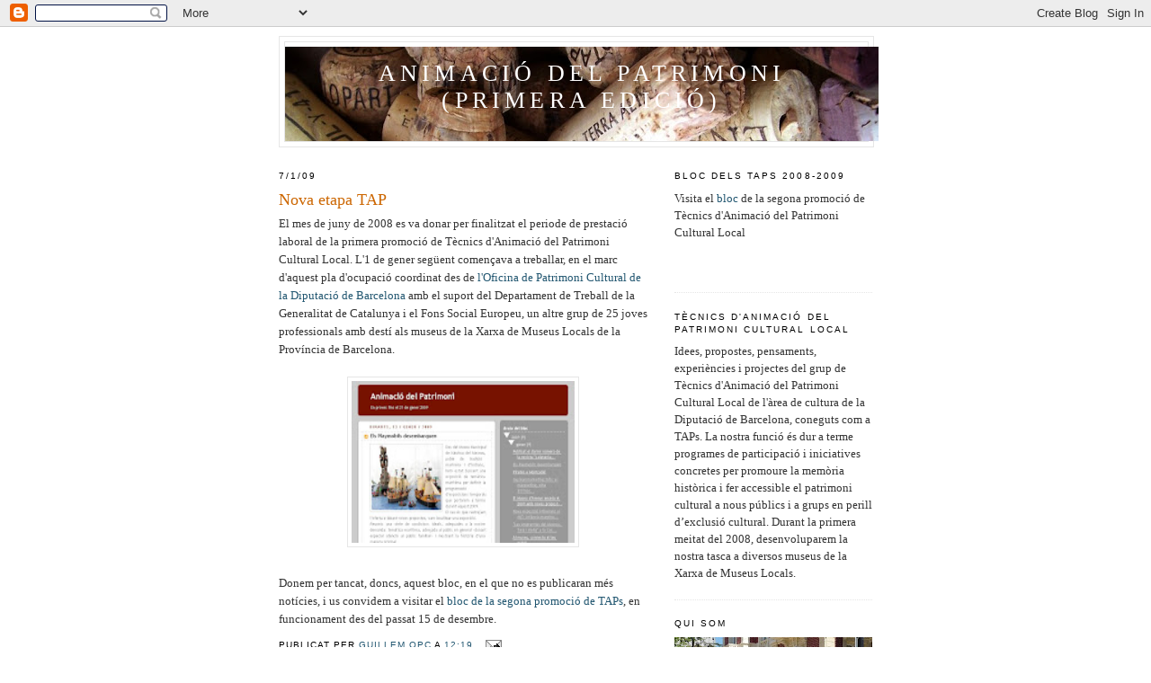

--- FILE ---
content_type: text/html; charset=UTF-8
request_url: https://tapmuseus.blogspot.com/
body_size: 18094
content:
<!DOCTYPE html>
<html dir='ltr'>
<head>
<link href='https://www.blogger.com/static/v1/widgets/2944754296-widget_css_bundle.css' rel='stylesheet' type='text/css'/>
<meta content='text/html; charset=UTF-8' http-equiv='Content-Type'/>
<meta content='blogger' name='generator'/>
<link href='https://tapmuseus.blogspot.com/favicon.ico' rel='icon' type='image/x-icon'/>
<link href='http://tapmuseus.blogspot.com/' rel='canonical'/>
<link rel="alternate" type="application/atom+xml" title="Animació del Patrimoni (primera edició) - Atom" href="https://tapmuseus.blogspot.com/feeds/posts/default" />
<link rel="alternate" type="application/rss+xml" title="Animació del Patrimoni (primera edició) - RSS" href="https://tapmuseus.blogspot.com/feeds/posts/default?alt=rss" />
<link rel="service.post" type="application/atom+xml" title="Animació del Patrimoni (primera edició) - Atom" href="https://www.blogger.com/feeds/1820933203303458800/posts/default" />
<link rel="me" href="https://www.blogger.com/profile/16233075712037115535" />
<!--Can't find substitution for tag [blog.ieCssRetrofitLinks]-->
<meta content='http://tapmuseus.blogspot.com/' property='og:url'/>
<meta content='Animació del Patrimoni (primera edició)' property='og:title'/>
<meta content='' property='og:description'/>
<title>Animació del Patrimoni (primera edició)</title>
<style id='page-skin-1' type='text/css'><!--
/*
-----------------------------------------------
Blogger Template Style
Name:     Minima
Date:     26 Feb 2004
Updated by: Blogger Team
----------------------------------------------- */
/* Use this with templates/template-twocol.html */
body {
background:#ffffff;
margin:0;
color:#333333;
font:x-small Georgia Serif;
font-size/* */:/**/small;
font-size: /**/small;
text-align: center;
}
a:link {
color:#215670;
text-decoration:none;
}
a:visited {
color:#999999;
text-decoration:none;
}
a:hover {
color:#cc6600;
text-decoration:underline;
}
a img {
border-width:0;
}
/* Header
-----------------------------------------------
*/
#header-wrapper {
width:660px;
margin:0 auto 10px;
border:1px solid #e6e6e6;
}
#header-inner {
background-position: center;
margin-left: auto;
margin-right: auto;
}
#header {
margin: 5px;
border: 1px solid #e6e6e6;
text-align: center;
color:#ffffff;
}
#header h1 {
margin:5px 5px 0;
padding:15px 20px .25em;
line-height:1.2em;
text-transform:uppercase;
letter-spacing:.2em;
font: normal normal 200% Georgia, Serif;
}
#header a {
color:#ffffff;
text-decoration:none;
}
#header a:hover {
color:#ffffff;
}
#header .description {
margin:0 5px 5px;
padding:0 20px 15px;
max-width:700px;
text-transform:uppercase;
letter-spacing:.2em;
line-height: 1.4em;
font: normal normal 78% 'Trebuchet MS', Trebuchet, Arial, Verdana, Sans-serif;
color: #333333;
}
#header img {
margin-left: auto;
margin-right: auto;
}
/* Outer-Wrapper
----------------------------------------------- */
#outer-wrapper {
width: 660px;
margin:0 auto;
padding:10px;
text-align:left;
font: normal normal 100% Georgia, Serif;
}
#main-wrapper {
width: 410px;
float: left;
word-wrap: break-word; /* fix for long text breaking sidebar float in IE */
overflow: hidden;     /* fix for long non-text content breaking IE sidebar float */
}
#sidebar-wrapper {
width: 220px;
float: right;
word-wrap: break-word; /* fix for long text breaking sidebar float in IE */
overflow: hidden;      /* fix for long non-text content breaking IE sidebar float */
}
/* Headings
----------------------------------------------- */
h2 {
margin:1.5em 0 .75em;
font:normal normal 78% 'Trebuchet MS',Trebuchet,Arial,Verdana,Sans-serif;
line-height: 1.4em;
text-transform:uppercase;
letter-spacing:.2em;
color:#000000;
}
/* Posts
-----------------------------------------------
*/
h2.date-header {
margin:1.5em 0 .5em;
}
.post {
margin:.5em 0 1.5em;
border-bottom:1px dotted #e6e6e6;
padding-bottom:1.5em;
}
.post h3 {
margin:.25em 0 0;
padding:0 0 4px;
font-size:140%;
font-weight:normal;
line-height:1.4em;
color:#cc6600;
}
.post h3 a, .post h3 a:visited, .post h3 strong {
display:block;
text-decoration:none;
color:#cc6600;
font-weight:normal;
}
.post h3 strong, .post h3 a:hover {
color:#333333;
}
.post-body {
margin:0 0 .75em;
line-height:1.6em;
}
.post-body blockquote {
line-height:1.3em;
}
.post-footer {
margin: .75em 0;
color:#000000;
text-transform:uppercase;
letter-spacing:.1em;
font: normal normal 78% 'Trebuchet MS', Trebuchet, Arial, Verdana, Sans-serif;
line-height: 1.4em;
}
.comment-link {
margin-left:.6em;
}
.post img, table.tr-caption-container {
padding:4px;
border:1px solid #e6e6e6;
}
.tr-caption-container img {
border: none;
padding: 0;
}
.post blockquote {
margin:1em 20px;
}
.post blockquote p {
margin:.75em 0;
}
/* Comments
----------------------------------------------- */
#comments h4 {
margin:1em 0;
font-weight: bold;
line-height: 1.4em;
text-transform:uppercase;
letter-spacing:.2em;
color: #000000;
}
#comments-block {
margin:1em 0 1.5em;
line-height:1.6em;
}
#comments-block .comment-author {
margin:.5em 0;
}
#comments-block .comment-body {
margin:.25em 0 0;
}
#comments-block .comment-footer {
margin:-.25em 0 2em;
line-height: 1.4em;
text-transform:uppercase;
letter-spacing:.1em;
}
#comments-block .comment-body p {
margin:0 0 .75em;
}
.deleted-comment {
font-style:italic;
color:gray;
}
#blog-pager-newer-link {
float: left;
}
#blog-pager-older-link {
float: right;
}
#blog-pager {
text-align: center;
}
.feed-links {
clear: both;
line-height: 2.5em;
}
/* Sidebar Content
----------------------------------------------- */
.sidebar {
color: #333333;
line-height: 1.5em;
}
.sidebar ul {
list-style:none;
margin:0 0 0;
padding:0 0 0;
}
.sidebar li {
margin:0;
padding-top:0;
padding-right:0;
padding-bottom:.25em;
padding-left:15px;
text-indent:-15px;
line-height:1.5em;
}
.sidebar .widget, .main .widget {
border-bottom:1px dotted #e6e6e6;
margin:0 0 1.5em;
padding:0 0 1.5em;
}
.main .Blog {
border-bottom-width: 0;
}
/* Profile
----------------------------------------------- */
.profile-img {
float: left;
margin-top: 0;
margin-right: 5px;
margin-bottom: 5px;
margin-left: 0;
padding: 4px;
border: 1px solid #e6e6e6;
}
.profile-data {
margin:0;
text-transform:uppercase;
letter-spacing:.1em;
font: normal normal 78% 'Trebuchet MS', Trebuchet, Arial, Verdana, Sans-serif;
color: #000000;
font-weight: bold;
line-height: 1.6em;
}
.profile-datablock {
margin:.5em 0 .5em;
}
.profile-textblock {
margin: 0.5em 0;
line-height: 1.6em;
}
.profile-link {
font: normal normal 78% 'Trebuchet MS', Trebuchet, Arial, Verdana, Sans-serif;
text-transform: uppercase;
letter-spacing: .1em;
}
/* Footer
----------------------------------------------- */
#footer {
width:660px;
clear:both;
margin:0 auto;
padding-top:15px;
line-height: 1.6em;
text-transform:uppercase;
letter-spacing:.1em;
text-align: center;
}

--></style>
<link href='https://www.blogger.com/dyn-css/authorization.css?targetBlogID=1820933203303458800&amp;zx=c3eab056-f89f-43bf-8fc7-4b1382748bb7' media='none' onload='if(media!=&#39;all&#39;)media=&#39;all&#39;' rel='stylesheet'/><noscript><link href='https://www.blogger.com/dyn-css/authorization.css?targetBlogID=1820933203303458800&amp;zx=c3eab056-f89f-43bf-8fc7-4b1382748bb7' rel='stylesheet'/></noscript>
<meta name='google-adsense-platform-account' content='ca-host-pub-1556223355139109'/>
<meta name='google-adsense-platform-domain' content='blogspot.com'/>

</head>
<body>
<div class='navbar section' id='navbar'><div class='widget Navbar' data-version='1' id='Navbar1'><script type="text/javascript">
    function setAttributeOnload(object, attribute, val) {
      if(window.addEventListener) {
        window.addEventListener('load',
          function(){ object[attribute] = val; }, false);
      } else {
        window.attachEvent('onload', function(){ object[attribute] = val; });
      }
    }
  </script>
<div id="navbar-iframe-container"></div>
<script type="text/javascript" src="https://apis.google.com/js/platform.js"></script>
<script type="text/javascript">
      gapi.load("gapi.iframes:gapi.iframes.style.bubble", function() {
        if (gapi.iframes && gapi.iframes.getContext) {
          gapi.iframes.getContext().openChild({
              url: 'https://www.blogger.com/navbar/1820933203303458800?origin\x3dhttps://tapmuseus.blogspot.com',
              where: document.getElementById("navbar-iframe-container"),
              id: "navbar-iframe"
          });
        }
      });
    </script><script type="text/javascript">
(function() {
var script = document.createElement('script');
script.type = 'text/javascript';
script.src = '//pagead2.googlesyndication.com/pagead/js/google_top_exp.js';
var head = document.getElementsByTagName('head')[0];
if (head) {
head.appendChild(script);
}})();
</script>
</div></div>
<div id='outer-wrapper'><div id='wrap2'>
<!-- skip links for text browsers -->
<span id='skiplinks' style='display:none;'>
<a href='#main'>skip to main </a> |
      <a href='#sidebar'>skip to sidebar</a>
</span>
<div id='header-wrapper'>
<div class='header section' id='header'><div class='widget Header' data-version='1' id='Header1'>
<div id='header-inner' style='background-image: url("https://blogger.googleusercontent.com/img/b/R29vZ2xl/AVvXsEgMVatQRuxynNB52NTuyJLxgJ2bt03o5oOh88vBuqRB4dtf6WQwUS3BK_cC5tNwyhni9rXD9xqPRc5wrstX3_rXc2M1kVnty5HoRzncRgmjYoVpwX0ti8Z8pDc2oVllF8HVmcVHMU4xtGU/s660/taps.jpg"); background-position: left; width: 660px; min-height: 105px; _height: 105px; background-repeat: no-repeat; '>
<div class='titlewrapper' style='background: transparent'>
<h1 class='title' style='background: transparent; border-width: 0px'>
Animació del Patrimoni (primera edició)
</h1>
</div>
<div class='descriptionwrapper'>
<p class='description'><span>
</span></p>
</div>
</div>
</div></div>
</div>
<div id='content-wrapper'>
<div id='crosscol-wrapper' style='text-align:center'>
<div class='crosscol no-items section' id='crosscol'></div>
</div>
<div id='main-wrapper'>
<div class='main section' id='main'><div class='widget Blog' data-version='1' id='Blog1'>
<div class='blog-posts hfeed'>

          <div class="date-outer">
        
<h2 class='date-header'><span>7/1/09</span></h2>

          <div class="date-posts">
        
<div class='post-outer'>
<div class='post hentry uncustomized-post-template' itemprop='blogPost' itemscope='itemscope' itemtype='http://schema.org/BlogPosting'>
<meta content='https://blogger.googleusercontent.com/img/b/R29vZ2xl/AVvXsEiwHmBoLQiLkc5bL5iLRLG1eKwSr5csIbNysgOjEd7Q9mJPf_Xph35YNo3IwuKcORZvzkEou79QxDbOH-BLZ6XB3xbUaRc7GmWkq_2vSVftKlkiAfyWfq82aAMi6w3McseV9Q2CfdD8TPM/s200/bloc+2008.jpg' itemprop='image_url'/>
<meta content='1820933203303458800' itemprop='blogId'/>
<meta content='6513844844198040145' itemprop='postId'/>
<a name='6513844844198040145'></a>
<h3 class='post-title entry-title' itemprop='name'>
<a href='https://tapmuseus.blogspot.com/2009/01/nova-etapa-tap.html'>Nova etapa TAP</a>
</h3>
<div class='post-header'>
<div class='post-header-line-1'></div>
</div>
<div class='post-body entry-content' id='post-body-6513844844198040145' itemprop='description articleBody'>
El mes de juny de 2008 es va donar per finalitzat el periode de prestació laboral de la primera promoció de Tècnics d'Animació del Patrimoni Cultural Local. L'1 de gener següent començava a treballar, en el marc d'aquest pla d'ocupació coordinat des de <a href="http://www.diba.cat/opc/default.asp">l'Oficina de Patrimoni Cultural de la Diputació de Barcelona</a> amb el suport del Departament de Treball de la Generalitat de Catalunya i el Fons Social Europeu, un altre grup de 25 joves professionals amb destí als museus de la Xarxa de Museus Locals de la Província de Barcelona.<br /><br /><img alt="" border="0" id="BLOGGER_PHOTO_ID_5291045297344403874" src="https://blogger.googleusercontent.com/img/b/R29vZ2xl/AVvXsEiwHmBoLQiLkc5bL5iLRLG1eKwSr5csIbNysgOjEd7Q9mJPf_Xph35YNo3IwuKcORZvzkEou79QxDbOH-BLZ6XB3xbUaRc7GmWkq_2vSVftKlkiAfyWfq82aAMi6w3McseV9Q2CfdD8TPM/s200/bloc+2008.jpg" style="DISPLAY: block; MARGIN: 0px auto 10px; WIDTH: 248px; CURSOR: hand; HEIGHT: 180px; TEXT-ALIGN: center" /><br />Donem per tancat, doncs, aquest bloc, en el que no es publicaran més notícies, i us convidem a visitar el <a href="http://animaciodelpatrimoni.blogspot.com/">bloc de la segona promoció de TAPs</a>, en funcionament des del passat 15 de desembre.
<div style='clear: both;'></div>
</div>
<div class='post-footer'>
<div class='post-footer-line post-footer-line-1'>
<span class='post-author vcard'>
Publicat per
<span class='fn' itemprop='author' itemscope='itemscope' itemtype='http://schema.org/Person'>
<meta content='https://www.blogger.com/profile/16233075712037115535' itemprop='url'/>
<a class='g-profile' href='https://www.blogger.com/profile/16233075712037115535' rel='author' title='author profile'>
<span itemprop='name'>Guillem OPC</span>
</a>
</span>
</span>
<span class='post-timestamp'>
a
<meta content='http://tapmuseus.blogspot.com/2009/01/nova-etapa-tap.html' itemprop='url'/>
<a class='timestamp-link' href='https://tapmuseus.blogspot.com/2009/01/nova-etapa-tap.html' rel='bookmark' title='permanent link'><abbr class='published' itemprop='datePublished' title='2009-01-07T12:19:00+01:00'>12:19</abbr></a>
</span>
<span class='post-comment-link'>
</span>
<span class='post-icons'>
<span class='item-action'>
<a href='https://www.blogger.com/email-post/1820933203303458800/6513844844198040145' title='Enviar missatge per correu electrònic'>
<img alt='' class='icon-action' height='13' src='https://resources.blogblog.com/img/icon18_email.gif' width='18'/>
</a>
</span>
<span class='item-control blog-admin pid-2104559197'>
<a href='https://www.blogger.com/post-edit.g?blogID=1820933203303458800&postID=6513844844198040145&from=pencil' title='Modificar el missatge'>
<img alt='' class='icon-action' height='18' src='https://resources.blogblog.com/img/icon18_edit_allbkg.gif' width='18'/>
</a>
</span>
</span>
<div class='post-share-buttons goog-inline-block'>
</div>
</div>
<div class='post-footer-line post-footer-line-2'>
<span class='post-labels'>
</span>
</div>
<div class='post-footer-line post-footer-line-3'>
<span class='post-location'>
</span>
</div>
</div>
</div>
</div>

          </div></div>
        

          <div class="date-outer">
        
<h2 class='date-header'><span>20/11/08</span></h2>

          <div class="date-posts">
        
<div class='post-outer'>
<div class='post hentry uncustomized-post-template' itemprop='blogPost' itemscope='itemscope' itemtype='http://schema.org/BlogPosting'>
<meta content='https://blogger.googleusercontent.com/img/b/R29vZ2xl/AVvXsEj0pOmhxKIhVBmDxrEWMjQEGffs3yqMAd-kkeT02atZ1_ympRG8oddX3RWa53mPo8fgPuazBfidRpQxqhP1GBHxgX1HidTQtJ8QK1brCXzv4xjTjeTFBvTzv7IzB-rNOIV0PGPDW6ycEBU/s400/Copia+de+DSC00207.JPG' itemprop='image_url'/>
<meta content='1820933203303458800' itemprop='blogId'/>
<meta content='2557952221687373666' itemprop='postId'/>
<a name='2557952221687373666'></a>
<h3 class='post-title entry-title' itemprop='name'>
<a href='https://tapmuseus.blogspot.com/2008/11/vine-celebrar-el-teu-aniversari-al.html'>Vine a celebrar el teu aniversari. Al Museu?</a>
</h3>
<div class='post-header'>
<div class='post-header-line-1'></div>
</div>
<div class='post-body entry-content' id='post-body-2557952221687373666' itemprop='description articleBody'>
<p align="justify"><img alt="" border="0" id="BLOGGER_PHOTO_ID_5270655327522265362" src="https://blogger.googleusercontent.com/img/b/R29vZ2xl/AVvXsEj0pOmhxKIhVBmDxrEWMjQEGffs3yqMAd-kkeT02atZ1_ympRG8oddX3RWa53mPo8fgPuazBfidRpQxqhP1GBHxgX1HidTQtJ8QK1brCXzv4xjTjeTFBvTzv7IzB-rNOIV0PGPDW6ycEBU/s400/Copia+de+DSC00207.JPG" style="FLOAT: left; MARGIN: 0px 10px 10px 0px; WIDTH: 226px; CURSOR: hand; HEIGHT: 195px" />Els Museus d&#8217;Esplugues, analitzant les dades de públic varem veure que els dies que obrim a la tarda i els cap de setmana el número de visites individuals era molt baix. Així que volíem plantejar algun<a href="https://blogger.googleusercontent.com/img/b/R29vZ2xl/AVvXsEg8X7zSbdzVhjUz9k6KbUI6nHdHNZu9HyZuwJF47rK_hPY5J1mnHudkK-iVkYm1jjRY5cuMlmoZLoI1MhATYmgUXha0MTC1XnTMhjGSElxM8zMYERiHO5jiemjUX-PE4Hv7Bq3aOVCoCCM/s1600-h/Copia+de+DSC00207.JPG"></a>a cosa per dinamitzar els cap de setmana, sense pressupost per contractar una empresa externa. Llavors, veien que abans de l&#8217;estiu havíem rebut una parell de peticions de pares i mares que volien celebrar l&#8217;aniversari dels seus fills al Museu, cansats del chiqui-park, i investigant altres museus que ho fan, se&#8217;ns va ocórrer crear una activitat específica destinada a públic familiar, que ens havia d&#8217;ajudar a captar un nou tipus de públic que no tenim habitualment, fora d&#8217;activitats puntuals, com Nadal o Sant Jordi.<br /><br />L&#8217;activitat consisteix en un conte teatralitzat, &#8220;En Fanguet fa trencadissa&#8221;, seguit d&#8217;un taller on es pinta una rajola, que tots s&#8217;enduen a casa. És una manera de veure el Museu com un espai d&#8217;oci, on a més a més aprens des d&#8217;una perspectiva més lúdica. A banda, durant l&#8217;activitat, els pares i mares visiten el Museu de manera gratuïta.<br /><br />Després de dos mesos de prova, que ens han permès definir millor l&#8217;activitat i el seu funcionament, veien els pro i els contres d&#8217;obrir aquesta nova dinàmica, volíem compartir la idea, perquè hem tingut molts bons resultats: a l&#8217;octubre van realitzar l&#8217;activitat uns 120 nens/nenes i aquest novembre tenim tots els dissabtes ocupats. A més a més hem fet avaluació amb les mares i pares, i realment estan molt contents.<br /><br />Si ho proveu en els vostres museus, podem compartir les problemàtiques que ens hem trobat i veure si en altres municipis es genera aquest vincle amb el públic familiar. Creiem que és molt positiu que el públic infantil pugui veure el museu com un espai obert, per anar amb l&#8217;escola per aprendre determinats temes, i el cap de setmana amb la família, per passar-ho bé amb una altra perspectiva.</p>
<div style='clear: both;'></div>
</div>
<div class='post-footer'>
<div class='post-footer-line post-footer-line-1'>
<span class='post-author vcard'>
Publicat per
<span class='fn' itemprop='author' itemscope='itemscope' itemtype='http://schema.org/Person'>
<meta content='https://www.blogger.com/profile/05105039953520933866' itemprop='url'/>
<a class='g-profile' href='https://www.blogger.com/profile/05105039953520933866' rel='author' title='author profile'>
<span itemprop='name'>Carme Comas</span>
</a>
</span>
</span>
<span class='post-timestamp'>
a
<meta content='http://tapmuseus.blogspot.com/2008/11/vine-celebrar-el-teu-aniversari-al.html' itemprop='url'/>
<a class='timestamp-link' href='https://tapmuseus.blogspot.com/2008/11/vine-celebrar-el-teu-aniversari-al.html' rel='bookmark' title='permanent link'><abbr class='published' itemprop='datePublished' title='2008-11-20T09:18:00+01:00'>9:18</abbr></a>
</span>
<span class='post-comment-link'>
<a class='comment-link' href='https://www.blogger.com/comment/fullpage/post/1820933203303458800/2557952221687373666' onclick=''>
2 comentaris:
  </a>
</span>
<span class='post-icons'>
<span class='item-action'>
<a href='https://www.blogger.com/email-post/1820933203303458800/2557952221687373666' title='Enviar missatge per correu electrònic'>
<img alt='' class='icon-action' height='13' src='https://resources.blogblog.com/img/icon18_email.gif' width='18'/>
</a>
</span>
<span class='item-control blog-admin pid-458731822'>
<a href='https://www.blogger.com/post-edit.g?blogID=1820933203303458800&postID=2557952221687373666&from=pencil' title='Modificar el missatge'>
<img alt='' class='icon-action' height='18' src='https://resources.blogblog.com/img/icon18_edit_allbkg.gif' width='18'/>
</a>
</span>
</span>
<div class='post-share-buttons goog-inline-block'>
</div>
</div>
<div class='post-footer-line post-footer-line-2'>
<span class='post-labels'>
Etiquetes de comentaris:
<a href='https://tapmuseus.blogspot.com/search/label/activitats' rel='tag'>activitats</a>,
<a href='https://tapmuseus.blogspot.com/search/label/activitats%20did%C3%A0ctiques' rel='tag'>activitats didàctiques</a>,
<a href='https://tapmuseus.blogspot.com/search/label/activitats%20familiars' rel='tag'>activitats familiars</a>,
<a href='https://tapmuseus.blogspot.com/search/label/recursos%20did%C3%A0ctics' rel='tag'>recursos didàctics</a>
</span>
</div>
<div class='post-footer-line post-footer-line-3'>
<span class='post-location'>
</span>
</div>
</div>
</div>
</div>

          </div></div>
        

          <div class="date-outer">
        
<h2 class='date-header'><span>18/11/08</span></h2>

          <div class="date-posts">
        
<div class='post-outer'>
<div class='post hentry uncustomized-post-template' itemprop='blogPost' itemscope='itemscope' itemtype='http://schema.org/BlogPosting'>
<meta content='https://blogger.googleusercontent.com/img/b/R29vZ2xl/AVvXsEigwDSGe8Zg8vHTpxaC6ACnftdAIlVKWGwwq7ewgUV1XSHS2NvHgekM8iIKa8uQgugj1CR16WhI7Mcs6V9EdTfM2EAsLq_qGHDZAQsbM0WdfYch8dPCvL9uVofy-KpekcVKpR137bCEismc/s320/euripterideo_cambriano.gif' itemprop='image_url'/>
<meta content='1820933203303458800' itemprop='blogId'/>
<meta content='8642492267617932357' itemprop='postId'/>
<a name='8642492267617932357'></a>
<h3 class='post-title entry-title' itemprop='name'>
<a href='https://tapmuseus.blogspot.com/2008/11/montcada-i-la-setmana-de-la-cincia.html'>Montcada i la Setmana de la Ciència.</a>
</h3>
<div class='post-header'>
<div class='post-header-line-1'></div>
</div>
<div class='post-body entry-content' id='post-body-8642492267617932357' itemprop='description articleBody'>
<img alt="" border="0" id="BLOGGER_PHOTO_ID_5269921763330476578" src="https://blogger.googleusercontent.com/img/b/R29vZ2xl/AVvXsEigwDSGe8Zg8vHTpxaC6ACnftdAIlVKWGwwq7ewgUV1XSHS2NvHgekM8iIKa8uQgugj1CR16WhI7Mcs6V9EdTfM2EAsLq_qGHDZAQsbM0WdfYch8dPCvL9uVofy-KpekcVKpR137bCEismc/s320/euripterideo_cambriano.gif" style="DISPLAY: block; MARGIN: 0px auto 10px; WIDTH: 320px; CURSOR: hand; HEIGHT: 240px; TEXT-ALIGN: center" /><br /><p class="MsoNormal" style="BACKGROUND: white; MARGIN: 0cm 0cm 0pt; TEXT-ALIGN: justify"><span style="font-family:verdana;"><span lang="CA">Dins de la llarga llista d&#8217;activitats de<span style="mso-spacerun: yes"> </span>la<span style="mso-spacerun: yes"> </span>13a Setmana de <!--xml:namespace prefix = st1 ns = "urn:schemas-microsoft-com:office:smarttags" /--><st1:personname productid="la Ci&#65512;ncia" st="on">la Ciència</st1:personname> a Catalunya (SC&#8217;08), que enguany commemora<span style="mso-spacerun: yes"> </span>el 2008 com a l&#8217;Any Internacional del Planeta Terra,<span style="mso-spacerun: yes"> </span>el Museu Municipal de Montcada s&#8217;ha inclòs en la programació amb la conferència <strong>"L'explosió del Cambrià: l'origen dels animals"</strong> .</span></span><br /></p><br /><p class="MsoNormal" style="MARGIN: 0cm 0cm 0pt"><span lang="CA"><span style="font-family:verdana;">La ponència estarà a càrrec del doctor en bioquímica <span style="mso-spacerun: yes"></span>Xavier Fernández i Busquets, qui presentarà els darrers resultats de la recerca que se porta a terme a l&#8217;Institut de Bioenginyeria de Catalunya <span style="mso-spacerun: yes"></span>envers aquest tema tant atractiu com és el desenvolupament de tota la gama de <span style="mso-spacerun: yes"></span>patrons animals coneguts a partir d&#8217;organismes unicel&#183;lulars durant el Càmbric, un període de temps molt breu.</span></span><br /></p><br /><p class="MsoNormal" style="MARGIN: 0cm 0cm 0pt"><span lang="CA"><span style="font-family:verdana;">D&#8217;aquesta manera, L&#8217;Associació d&#8217;Amics del Museu de Montcada ha promogut la participació del Museu a <st1:personname productid="la Setmana" st="on">la Setmana</st1:personname> de <st1:personname productid="la Ci&#65512;ncia" st="on">la Ciència</st1:personname> a Catalunya, una intervenció <a href="https://blogger.googleusercontent.com/img/b/R29vZ2xl/AVvXsEihB_kRjG1SALuMSpEtLPy82RfIGfLWgJfDIhe1Li5WwhuJDp-ggwyJwJBoZZ0bxEb_0THeTftQKmRwTLv0WCyR3meKixsNfKy6Gt7RrHH8G_uCTFRhnR_IvoPSzegoIbxhuUNcbcmaC7H2/s1600-h/euripterideo_cambriano.gif"></a>amb la qual desitja involucrar al poble en el camp de l&#8217;experiència científica. </span></span></p><br /><p class="MsoNormal" style="MARGIN: 0cm 0cm 0pt"><span lang="CA"><span style="font-family:verdana;">Dins de la seva habitual línea didàctica, el Museu adreça aquesta conferència al gran públic, amb la fi de recordar-ne també part de la seva col&#183;lecció paleontològica relacionada amb el territori vallesà. </span></span></p><br /><p class="MsoNormal" style="MARGIN: 0cm 0cm 0pt"><span lang="CA"><span style="font-family:verdana;"><span lang="CA"><span style="font-family:verdana;">Aquesta xerrada tindrà lloc al Museu Municipal de Montcada, el dimecres 19 de novembre a les 19h.</span></span></span></span></p>
<div style='clear: both;'></div>
</div>
<div class='post-footer'>
<div class='post-footer-line post-footer-line-1'>
<span class='post-author vcard'>
Publicat per
<span class='fn' itemprop='author' itemscope='itemscope' itemtype='http://schema.org/Person'>
<meta content='https://www.blogger.com/profile/11761926806323251926' itemprop='url'/>
<a class='g-profile' href='https://www.blogger.com/profile/11761926806323251926' rel='author' title='author profile'>
<span itemprop='name'>Tania Galán MUSEU MONTCADA</span>
</a>
</span>
</span>
<span class='post-timestamp'>
a
<meta content='http://tapmuseus.blogspot.com/2008/11/montcada-i-la-setmana-de-la-cincia.html' itemprop='url'/>
<a class='timestamp-link' href='https://tapmuseus.blogspot.com/2008/11/montcada-i-la-setmana-de-la-cincia.html' rel='bookmark' title='permanent link'><abbr class='published' itemprop='datePublished' title='2008-11-18T09:38:00+01:00'>9:38</abbr></a>
</span>
<span class='post-comment-link'>
<a class='comment-link' href='https://www.blogger.com/comment/fullpage/post/1820933203303458800/8642492267617932357' onclick=''>
Cap comentari:
  </a>
</span>
<span class='post-icons'>
<span class='item-action'>
<a href='https://www.blogger.com/email-post/1820933203303458800/8642492267617932357' title='Enviar missatge per correu electrònic'>
<img alt='' class='icon-action' height='13' src='https://resources.blogblog.com/img/icon18_email.gif' width='18'/>
</a>
</span>
<span class='item-control blog-admin pid-448290113'>
<a href='https://www.blogger.com/post-edit.g?blogID=1820933203303458800&postID=8642492267617932357&from=pencil' title='Modificar el missatge'>
<img alt='' class='icon-action' height='18' src='https://resources.blogblog.com/img/icon18_edit_allbkg.gif' width='18'/>
</a>
</span>
</span>
<div class='post-share-buttons goog-inline-block'>
</div>
</div>
<div class='post-footer-line post-footer-line-2'>
<span class='post-labels'>
Etiquetes de comentaris:
<a href='https://tapmuseus.blogspot.com/search/label/actes' rel='tag'>actes</a>,
<a href='https://tapmuseus.blogspot.com/search/label/calaix%20de%20sastre' rel='tag'>calaix de sastre</a>,
<a href='https://tapmuseus.blogspot.com/search/label/ci%C3%A8ncia' rel='tag'>ciència</a>,
<a href='https://tapmuseus.blogspot.com/search/label/confer%C3%A8ncies' rel='tag'>conferències</a>,
<a href='https://tapmuseus.blogspot.com/search/label/paleontologia' rel='tag'>paleontologia</a>,
<a href='https://tapmuseus.blogspot.com/search/label/setmana%20ci%C3%A8ncia' rel='tag'>setmana ciència</a>
</span>
</div>
<div class='post-footer-line post-footer-line-3'>
<span class='post-location'>
</span>
</div>
</div>
</div>
</div>

          </div></div>
        

          <div class="date-outer">
        
<h2 class='date-header'><span>12/9/08</span></h2>

          <div class="date-posts">
        
<div class='post-outer'>
<div class='post hentry uncustomized-post-template' itemprop='blogPost' itemscope='itemscope' itemtype='http://schema.org/BlogPosting'>
<meta content='1820933203303458800' itemprop='blogId'/>
<meta content='3623621687439688392' itemprop='postId'/>
<a name='3623621687439688392'></a>
<h3 class='post-title entry-title' itemprop='name'>
<a href='https://tapmuseus.blogspot.com/2008/09/inagurem-lexposici-juan-alberto.html'>Inagurem l'exposició "Juan Alberto. Director artístic i creador d'Esplugas City"</a>
</h3>
<div class='post-header'>
<div class='post-header-line-1'></div>
</div>
<div class='post-body entry-content' id='post-body-3623621687439688392' itemprop='description articleBody'>
El proper dijous 18, a les 19h, al Museu Can Tinturé es presenta una exposició que vol ser un homenatge a Juan Alberto Soler, un gran professional, creador de l'avui mítica <em>Esplugas City</em>, i a tota una època en què el cinema espanyol va comptar, per una vegada, amb allò més semblant a una vertadera indústria cinematogràfica.<br />Amb la inauguració dels Estudios Balcázar al 1964, Esplugues es converteix en la capital del cinema a Catalunya i un dels principals centres de producció de <em>westerns</em> a Europa.<br />L'acte d'inauguració comptarà amb la presència de la diligència que havia estat utilitzada en el rodatge d'algunes pel&#183;lícules més destacades produïdes a Esplugues, i a més a més, el grup d'Amics del ball de l'Associació de Veïns de La Plana ens sorprendran amb una representació de <em>can-can</em> i <em>country</em> per rememorar el passat cinematogràfic de la població.<em> </em><br /><strong>L'exposició es podrà veure fins el 29 de març de 2009 i hi esteu tots convidats!!!</strong>
<div style='clear: both;'></div>
</div>
<div class='post-footer'>
<div class='post-footer-line post-footer-line-1'>
<span class='post-author vcard'>
Publicat per
<span class='fn' itemprop='author' itemscope='itemscope' itemtype='http://schema.org/Person'>
<meta content='https://www.blogger.com/profile/05105039953520933866' itemprop='url'/>
<a class='g-profile' href='https://www.blogger.com/profile/05105039953520933866' rel='author' title='author profile'>
<span itemprop='name'>Carme Comas</span>
</a>
</span>
</span>
<span class='post-timestamp'>
a
<meta content='http://tapmuseus.blogspot.com/2008/09/inagurem-lexposici-juan-alberto.html' itemprop='url'/>
<a class='timestamp-link' href='https://tapmuseus.blogspot.com/2008/09/inagurem-lexposici-juan-alberto.html' rel='bookmark' title='permanent link'><abbr class='published' itemprop='datePublished' title='2008-09-12T12:51:00+02:00'>12:51</abbr></a>
</span>
<span class='post-comment-link'>
<a class='comment-link' href='https://www.blogger.com/comment/fullpage/post/1820933203303458800/3623621687439688392' onclick=''>
1 comentari:
  </a>
</span>
<span class='post-icons'>
<span class='item-action'>
<a href='https://www.blogger.com/email-post/1820933203303458800/3623621687439688392' title='Enviar missatge per correu electrònic'>
<img alt='' class='icon-action' height='13' src='https://resources.blogblog.com/img/icon18_email.gif' width='18'/>
</a>
</span>
<span class='item-control blog-admin pid-458731822'>
<a href='https://www.blogger.com/post-edit.g?blogID=1820933203303458800&postID=3623621687439688392&from=pencil' title='Modificar el missatge'>
<img alt='' class='icon-action' height='18' src='https://resources.blogblog.com/img/icon18_edit_allbkg.gif' width='18'/>
</a>
</span>
</span>
<div class='post-share-buttons goog-inline-block'>
</div>
</div>
<div class='post-footer-line post-footer-line-2'>
<span class='post-labels'>
Etiquetes de comentaris:
<a href='https://tapmuseus.blogspot.com/search/label/actes' rel='tag'>actes</a>,
<a href='https://tapmuseus.blogspot.com/search/label/activitats' rel='tag'>activitats</a>,
<a href='https://tapmuseus.blogspot.com/search/label/exposicions%20temporals' rel='tag'>exposicions temporals</a>,
<a href='https://tapmuseus.blogspot.com/search/label/patrimoni%20local' rel='tag'>patrimoni local</a>
</span>
</div>
<div class='post-footer-line post-footer-line-3'>
<span class='post-location'>
</span>
</div>
</div>
</div>
</div>

          </div></div>
        

          <div class="date-outer">
        
<h2 class='date-header'><span>8/9/08</span></h2>

          <div class="date-posts">
        
<div class='post-outer'>
<div class='post hentry uncustomized-post-template' itemprop='blogPost' itemscope='itemscope' itemtype='http://schema.org/BlogPosting'>
<meta content='https://blogger.googleusercontent.com/img/b/R29vZ2xl/AVvXsEgSmoG5YZ-VEMVmAyZ-wh7NjBoDFr7E8IT2V5rQyQunnD0sWRmXNrJOeysZRLAKBYPl9CvP_m-1NBrV9Bm0KJQwj1QzEnOV6xKt-cCt7QHtkkpV4GKxHoJxVYSqviITiOVOCMWY0mLGa0_i/s320/CARTEL_GUERRA_DEL_FRANCES.jpg' itemprop='image_url'/>
<meta content='1820933203303458800' itemprop='blogId'/>
<meta content='1564882280948706375' itemprop='postId'/>
<a name='1564882280948706375'></a>
<h3 class='post-title entry-title' itemprop='name'>
<a href='https://tapmuseus.blogspot.com/2008/09/la-guerra-del-francs-santa-coloma-de.html'>LA GUERRA DEL FRANCÈS A SANTA COLOMA DE GRAMENET</a>
</h3>
<div class='post-header'>
<div class='post-header-line-1'></div>
</div>
<div class='post-body entry-content' id='post-body-1564882280948706375' itemprop='description articleBody'>
<img alt="" border="0" id="BLOGGER_PHOTO_ID_5243554238289601138" src="https://blogger.googleusercontent.com/img/b/R29vZ2xl/AVvXsEgSmoG5YZ-VEMVmAyZ-wh7NjBoDFr7E8IT2V5rQyQunnD0sWRmXNrJOeysZRLAKBYPl9CvP_m-1NBrV9Bm0KJQwj1QzEnOV6xKt-cCt7QHtkkpV4GKxHoJxVYSqviITiOVOCMWY0mLGa0_i/s320/CARTEL_GUERRA_DEL_FRANCES.jpg" style="FLOAT: left; MARGIN: 0px 10px 10px 0px; CURSOR: hand" />A les armes Colomencs!!!<br /><div> </div><div>Sota aquest lema, Santa Coloma de Gramenet es prepara per a la celebració del bicentenari de la Guerra del Francès. Amb una planificació trimestral on es duran a terme tres actes commemoratius que recrearan la història que a finals de 1808 tingué lloc a les nostres terres.</div><div></div><br /><div>11 Octubre 2008: Recreació de la invasió de les tropes franceses a la ciutat de Santa Coloma de Gramenet. Acte commemoratiu on les colles de trabucaires de Santa Coloma, Gràcia i Badalona, junt amb el grup de teatre La Colmena i amb la col&#183;laboració del Museu Torre Balldovina, recorreran els carrers del nucli antic de la ciutat, recreant la batalla que tingué lloc a la ciutat el dia 22 de setembre quan les tropes franceses envaïren el territori.</div><br /><div></div><div>9 Novembre 2008: Visita guiada a l'antiga ubicació del campament de miquelets de Sant Jeroni de la Murtra i voltants. Recreació de la batalla de Sant Jeroni.</div><br /><div></div><div>14 Desembre 2008: Inauguració de l'exposició temporal "Del raïm a la pólvora. Fets de la Guerra del Francès a Santa Coloma de Gramenet" on a través del context d'una guerra es donarà a conèixer la situació de la Santa Coloma de principis del segle XIX. L'exposició, dividida en vuit mòduls, tractarà des del punt de vista històric els fets que desencadenaren la Guerra del Francès, la importància de Santa Coloma de Gramenet dins del context de la resistència i la seva situació al 1800, els bàndols que hi lluitaren i les narracions de testimonis de l'època tals com: Jaume Galobardes, el Baró de Maldà, el General Milans del Bosch i el General Saint Cyr.</div>
<div style='clear: both;'></div>
</div>
<div class='post-footer'>
<div class='post-footer-line post-footer-line-1'>
<span class='post-author vcard'>
Publicat per
<span class='fn' itemprop='author' itemscope='itemscope' itemtype='http://schema.org/Person'>
<meta content='https://www.blogger.com/profile/11262286315492082663' itemprop='url'/>
<a class='g-profile' href='https://www.blogger.com/profile/11262286315492082663' rel='author' title='author profile'>
<span itemprop='name'>Alba - Museu Santa Coloma</span>
</a>
</span>
</span>
<span class='post-timestamp'>
a
<meta content='http://tapmuseus.blogspot.com/2008/09/la-guerra-del-francs-santa-coloma-de.html' itemprop='url'/>
<a class='timestamp-link' href='https://tapmuseus.blogspot.com/2008/09/la-guerra-del-francs-santa-coloma-de.html' rel='bookmark' title='permanent link'><abbr class='published' itemprop='datePublished' title='2008-09-08T09:26:00+02:00'>9:26</abbr></a>
</span>
<span class='post-comment-link'>
<a class='comment-link' href='https://www.blogger.com/comment/fullpage/post/1820933203303458800/1564882280948706375' onclick=''>
Cap comentari:
  </a>
</span>
<span class='post-icons'>
<span class='item-action'>
<a href='https://www.blogger.com/email-post/1820933203303458800/1564882280948706375' title='Enviar missatge per correu electrònic'>
<img alt='' class='icon-action' height='13' src='https://resources.blogblog.com/img/icon18_email.gif' width='18'/>
</a>
</span>
<span class='item-control blog-admin pid-152165618'>
<a href='https://www.blogger.com/post-edit.g?blogID=1820933203303458800&postID=1564882280948706375&from=pencil' title='Modificar el missatge'>
<img alt='' class='icon-action' height='18' src='https://resources.blogblog.com/img/icon18_edit_allbkg.gif' width='18'/>
</a>
</span>
</span>
<div class='post-share-buttons goog-inline-block'>
</div>
</div>
<div class='post-footer-line post-footer-line-2'>
<span class='post-labels'>
Etiquetes de comentaris:
<a href='https://tapmuseus.blogspot.com/search/label/actes' rel='tag'>actes</a>,
<a href='https://tapmuseus.blogspot.com/search/label/activitats%20familiars' rel='tag'>activitats familiars</a>,
<a href='https://tapmuseus.blogspot.com/search/label/exposicions%20temporals' rel='tag'>exposicions temporals</a>,
<a href='https://tapmuseus.blogspot.com/search/label/patrimoni%20local' rel='tag'>patrimoni local</a>,
<a href='https://tapmuseus.blogspot.com/search/label/visita%20dinamitzada' rel='tag'>visita dinamitzada</a>
</span>
</div>
<div class='post-footer-line post-footer-line-3'>
<span class='post-location'>
</span>
</div>
</div>
</div>
</div>

          </div></div>
        

          <div class="date-outer">
        
<h2 class='date-header'><span>3/9/08</span></h2>

          <div class="date-posts">
        
<div class='post-outer'>
<div class='post hentry uncustomized-post-template' itemprop='blogPost' itemscope='itemscope' itemtype='http://schema.org/BlogPosting'>
<meta content='https://blogger.googleusercontent.com/img/b/R29vZ2xl/AVvXsEihqQj7jmLXU0ob5Yu0oyFFX4EUZ9U00IYA2c1CUOBO1pjkz1W1TrYcuTG3SmzJm55N5g5IAX4DRCZaND6j10BOPL_k9huZHeC-e2NVNNgM0zhYFryoo-O_unutagjDKa0I7HPCh-vAEnQ/s200/fotojornada.jpeg' itemprop='image_url'/>
<meta content='1820933203303458800' itemprop='blogId'/>
<meta content='4544657154813447348' itemprop='postId'/>
<a name='4544657154813447348'></a>
<h3 class='post-title entry-title' itemprop='name'>
<a href='https://tapmuseus.blogspot.com/2008/09/interacci-2008.html'>Interacció 2008</a>
</h3>
<div class='post-header'>
<div class='post-header-line-1'></div>
</div>
<div class='post-body entry-content' id='post-body-4544657154813447348' itemprop='description articleBody'>
<a href="https://blogger.googleusercontent.com/img/b/R29vZ2xl/AVvXsEihqQj7jmLXU0ob5Yu0oyFFX4EUZ9U00IYA2c1CUOBO1pjkz1W1TrYcuTG3SmzJm55N5g5IAX4DRCZaND6j10BOPL_k9huZHeC-e2NVNNgM0zhYFryoo-O_unutagjDKa0I7HPCh-vAEnQ/s1600-h/fotojornada.jpeg"><img alt="" border="0" height="126" id="BLOGGER_PHOTO_ID_5241720190212297490" src="https://blogger.googleusercontent.com/img/b/R29vZ2xl/AVvXsEihqQj7jmLXU0ob5Yu0oyFFX4EUZ9U00IYA2c1CUOBO1pjkz1W1TrYcuTG3SmzJm55N5g5IAX4DRCZaND6j10BOPL_k9huZHeC-e2NVNNgM0zhYFryoo-O_unutagjDKa0I7HPCh-vAEnQ/s200/fotojornada.jpeg" style="FLOAT: left; MARGIN: 0px 10px 10px 0px; WIDTH: 117px; CURSOR: hand; HEIGHT: 115px" width="132" /></a>Del 28 al 31 d&#8217;octubre tindrà lloc <em>Interacció 2008</em>, que organitza l'Àrea de Cultura de la Diputació de Barcelona. La temàtica de les jornades gira enguany entorn dels fenòmens de la diversitat i la interculturalitat, un tema molt intereassant per als TAPs i, per extrensió, per a totes aquelles persones vinculades al món dels museus, locals o no.<br /><br />Podeu inscriure-us i trobar més informació sobre aquestes jornades i el programa complert a <a href="http://www.diba.cat/jornades/interaccio">http://www.diba.cat/jornades/interaccio</a>. <br /><br />Les sessions tindran lloc al  Centre d'Estudis i Recursos Culturals, carrer Montalegre 7 de Barcelona.
<div style='clear: both;'></div>
</div>
<div class='post-footer'>
<div class='post-footer-line post-footer-line-1'>
<span class='post-author vcard'>
Publicat per
<span class='fn' itemprop='author' itemscope='itemscope' itemtype='http://schema.org/Person'>
<meta content='https://www.blogger.com/profile/16233075712037115535' itemprop='url'/>
<a class='g-profile' href='https://www.blogger.com/profile/16233075712037115535' rel='author' title='author profile'>
<span itemprop='name'>Guillem OPC</span>
</a>
</span>
</span>
<span class='post-timestamp'>
a
<meta content='http://tapmuseus.blogspot.com/2008/09/interacci-2008.html' itemprop='url'/>
<a class='timestamp-link' href='https://tapmuseus.blogspot.com/2008/09/interacci-2008.html' rel='bookmark' title='permanent link'><abbr class='published' itemprop='datePublished' title='2008-09-03T11:09:00+02:00'>11:09</abbr></a>
</span>
<span class='post-comment-link'>
<a class='comment-link' href='https://www.blogger.com/comment/fullpage/post/1820933203303458800/4544657154813447348' onclick=''>
Cap comentari:
  </a>
</span>
<span class='post-icons'>
<span class='item-action'>
<a href='https://www.blogger.com/email-post/1820933203303458800/4544657154813447348' title='Enviar missatge per correu electrònic'>
<img alt='' class='icon-action' height='13' src='https://resources.blogblog.com/img/icon18_email.gif' width='18'/>
</a>
</span>
<span class='item-control blog-admin pid-2104559197'>
<a href='https://www.blogger.com/post-edit.g?blogID=1820933203303458800&postID=4544657154813447348&from=pencil' title='Modificar el missatge'>
<img alt='' class='icon-action' height='18' src='https://resources.blogblog.com/img/icon18_edit_allbkg.gif' width='18'/>
</a>
</span>
</span>
<div class='post-share-buttons goog-inline-block'>
</div>
</div>
<div class='post-footer-line post-footer-line-2'>
<span class='post-labels'>
Etiquetes de comentaris:
<a href='https://tapmuseus.blogspot.com/search/label/actes' rel='tag'>actes</a>,
<a href='https://tapmuseus.blogspot.com/search/label/confer%C3%A8ncies' rel='tag'>conferències</a>,
<a href='https://tapmuseus.blogspot.com/search/label/interculturalitat' rel='tag'>interculturalitat</a>,
<a href='https://tapmuseus.blogspot.com/search/label/patrimoni%20local' rel='tag'>patrimoni local</a>
</span>
</div>
<div class='post-footer-line post-footer-line-3'>
<span class='post-location'>
</span>
</div>
</div>
</div>
</div>

          </div></div>
        

          <div class="date-outer">
        
<h2 class='date-header'><span>10/7/08</span></h2>

          <div class="date-posts">
        
<div class='post-outer'>
<div class='post hentry uncustomized-post-template' itemprop='blogPost' itemscope='itemscope' itemtype='http://schema.org/BlogPosting'>
<meta content='https://blogger.googleusercontent.com/img/b/R29vZ2xl/AVvXsEhWWvM-lhIS-uQvg21ZRzTXT_30jA_p_jnMbzpiMWUHDgWK6lhZ24O9oDAKp4ri2_epM0m9EjwyvqRhsFhXCS7vjo1DodzjiTala3EKp9Lj23pVsz2taugtFPvLWGATydmWq_Dw_ytx6ug/s320/foto.jpg' itemprop='image_url'/>
<meta content='1820933203303458800' itemprop='blogId'/>
<meta content='6734089409486104406' itemprop='postId'/>
<a name='6734089409486104406'></a>
<h3 class='post-title entry-title' itemprop='name'>
<a href='https://tapmuseus.blogspot.com/2008/07/cerdanyola-al-1934.html'>Cerdanyola al 1934</a>
</h3>
<div class='post-header'>
<div class='post-header-line-1'></div>
</div>
<div class='post-body entry-content' id='post-body-6734089409486104406' itemprop='description articleBody'>
<a href="https://blogger.googleusercontent.com/img/b/R29vZ2xl/AVvXsEhWWvM-lhIS-uQvg21ZRzTXT_30jA_p_jnMbzpiMWUHDgWK6lhZ24O9oDAKp4ri2_epM0m9EjwyvqRhsFhXCS7vjo1DodzjiTala3EKp9Lj23pVsz2taugtFPvLWGATydmWq_Dw_ytx6ug/s1600-h/foto.jpg" onblur="try {parent.deselectBloggerImageGracefully();} catch(e) {}"><img alt="" border="0" id="BLOGGER_PHOTO_ID_5221462326098106050" src="https://blogger.googleusercontent.com/img/b/R29vZ2xl/AVvXsEhWWvM-lhIS-uQvg21ZRzTXT_30jA_p_jnMbzpiMWUHDgWK6lhZ24O9oDAKp4ri2_epM0m9EjwyvqRhsFhXCS7vjo1DodzjiTala3EKp9Lj23pVsz2taugtFPvLWGATydmWq_Dw_ytx6ug/s320/foto.jpg" style="margin: 0pt 10px 10px 0pt; float: left; cursor: pointer; width: 231px; height: 187px;" /></a><br />Benvolguts amics i amigues,<br />Per no perdre el costum d'informar-vos a través d'unes breus línies en el nostre blog, i amb la voluntat de donar-li una continuïtat que no hauria de perdre, us convido a fer un viatge en el temps i assistir a l'itinerari teatralitzat que tindrà lloc el <span style="font-weight: bold;">divendres dia 11 de juliol, de les 22h a les 23.30h</span>, pels carrers de Cerdanyola.<br />La sortida es farà des de la Biblioteca ca n'Altimira (al costat de la RENFE Cerdanyola) i el preu és de 3,30 euros.<br />Jo hi vaig assistir el passat divendres i va estar molt bé. Sense perdre mai el rigor històric, es fa un recorregut per la història i pels testimonis arquitectònics més significatius que resten a la vila a través de la visió de dos personatges de classes socials diferents: en Maurici Soler, estiuejant de Barcelona; i la Conxita, noia del poble que treballa com a minyona.<br />Si en teniu l'oportunitat, us recomano que us hi apropeu, ja que passareu una bona estona gaudint de la interpretació dels dos actors que van interactuant amb el públic alhora que ens fan un retrat força real de l'època. Acabareu la nit amb una copa de cava als fantàstics jardins del Museu Ortadó-Maymó (Masia Rosa).<br />Per a una informació més concreta (on s'inclou un vídeo força interessant), podeu consultar la pàgina web de <a href="http://www.cerdanyola.info/noticies/noticia14480.html">Cerdanyola.info</a>.
<div style='clear: both;'></div>
</div>
<div class='post-footer'>
<div class='post-footer-line post-footer-line-1'>
<span class='post-author vcard'>
Publicat per
<span class='fn' itemprop='author' itemscope='itemscope' itemtype='http://schema.org/Person'>
<meta content='https://www.blogger.com/profile/08744230063125527094' itemprop='url'/>
<a class='g-profile' href='https://www.blogger.com/profile/08744230063125527094' rel='author' title='author profile'>
<span itemprop='name'>Marisol Barrientos</span>
</a>
</span>
</span>
<span class='post-timestamp'>
a
<meta content='http://tapmuseus.blogspot.com/2008/07/cerdanyola-al-1934.html' itemprop='url'/>
<a class='timestamp-link' href='https://tapmuseus.blogspot.com/2008/07/cerdanyola-al-1934.html' rel='bookmark' title='permanent link'><abbr class='published' itemprop='datePublished' title='2008-07-10T20:42:00+02:00'>20:42</abbr></a>
</span>
<span class='post-comment-link'>
<a class='comment-link' href='https://www.blogger.com/comment/fullpage/post/1820933203303458800/6734089409486104406' onclick=''>
Cap comentari:
  </a>
</span>
<span class='post-icons'>
<span class='item-action'>
<a href='https://www.blogger.com/email-post/1820933203303458800/6734089409486104406' title='Enviar missatge per correu electrònic'>
<img alt='' class='icon-action' height='13' src='https://resources.blogblog.com/img/icon18_email.gif' width='18'/>
</a>
</span>
<span class='item-control blog-admin pid-1005768859'>
<a href='https://www.blogger.com/post-edit.g?blogID=1820933203303458800&postID=6734089409486104406&from=pencil' title='Modificar el missatge'>
<img alt='' class='icon-action' height='18' src='https://resources.blogblog.com/img/icon18_edit_allbkg.gif' width='18'/>
</a>
</span>
</span>
<div class='post-share-buttons goog-inline-block'>
</div>
</div>
<div class='post-footer-line post-footer-line-2'>
<span class='post-labels'>
Etiquetes de comentaris:
<a href='https://tapmuseus.blogspot.com/search/label/activitats%20did%C3%A0ctiques' rel='tag'>activitats didàctiques</a>,
<a href='https://tapmuseus.blogspot.com/search/label/activitats%20familiars' rel='tag'>activitats familiars</a>,
<a href='https://tapmuseus.blogspot.com/search/label/patrimoni%20local' rel='tag'>patrimoni local</a>,
<a href='https://tapmuseus.blogspot.com/search/label/visita%20dinamitzada' rel='tag'>visita dinamitzada</a>
</span>
</div>
<div class='post-footer-line post-footer-line-3'>
<span class='post-location'>
</span>
</div>
</div>
</div>
</div>

          </div></div>
        

          <div class="date-outer">
        
<h2 class='date-header'><span>7/7/08</span></h2>

          <div class="date-posts">
        
<div class='post-outer'>
<div class='post hentry uncustomized-post-template' itemprop='blogPost' itemscope='itemscope' itemtype='http://schema.org/BlogPosting'>
<meta content='https://blogger.googleusercontent.com/img/b/R29vZ2xl/AVvXsEhF_eolCZ9GDDZAq2dakzrt6ab83pLJqNHESsC_PF6BckdHu6fh0rhvmaUugyO8RAkDJHH3Z0NDhI-YNPqW6T2DjDuTDTUPQEOKnBqApUgBTmXlSlsS_2F6UQ45muXJta4lCZYr0JDDDTuY/s320/100anys_noticia.gif' itemprop='image_url'/>
<meta content='1820933203303458800' itemprop='blogId'/>
<meta content='7833411638667724392' itemprop='postId'/>
<a name='7833411638667724392'></a>
<h3 class='post-title entry-title' itemprop='name'>
<a href='https://tapmuseus.blogspot.com/2008/07/ltims-apunts-per-lagenda.html'>Últims apunts per l'agenda?</a>
</h3>
<div class='post-header'>
<div class='post-header-line-1'></div>
</div>
<div class='post-body entry-content' id='post-body-7833411638667724392' itemprop='description articleBody'>
Doncs ara que ja ens trobem fora de camp i que tenim molt de temps lliure per a nodrir la nostra vida social, cultureta i virtual, poso al vostre coneixement un parell d'actes i novetats que han tingut i tindràn lloc durant aquests dies. Pel que li pugui interessar...<a href="https://blogger.googleusercontent.com/img/b/R29vZ2xl/AVvXsEhF_eolCZ9GDDZAq2dakzrt6ab83pLJqNHESsC_PF6BckdHu6fh0rhvmaUugyO8RAkDJHH3Z0NDhI-YNPqW6T2DjDuTDTUPQEOKnBqApUgBTmXlSlsS_2F6UQ45muXJta4lCZYr0JDDDTuY/s1600-h/100anys_noticia.gif"><img alt="" border="0" id="BLOGGER_PHOTO_ID_5220316161330858530" src="https://blogger.googleusercontent.com/img/b/R29vZ2xl/AVvXsEhF_eolCZ9GDDZAq2dakzrt6ab83pLJqNHESsC_PF6BckdHu6fh0rhvmaUugyO8RAkDJHH3Z0NDhI-YNPqW6T2DjDuTDTUPQEOKnBqApUgBTmXlSlsS_2F6UQ45muXJta4lCZYr0JDDDTuY/s320/100anys_noticia.gif" style="FLOAT: right; MARGIN: 0px 0px 10px 10px; CURSOR: hand" /></a><br /><br /><br />El dimecres, dia 9 de juliol s'inaugurarà una exposició a les 19h al Palau Moja de Barcelona amb el títol <em>Fent museus, fent país. Cnet anys de la Junta de Museus de Catalunya ;</em> la qual ret homenatge a la Junta de Museus de Catalunya en l'any del centenari del seu engegament. Aquesta institució dedicada a la salvaguarda del patrimoni historicoartístic de Catalunya encara avui dia és activa i va ser especialment tenaç en la creació de museus, l&#8217;acreixement de les col&#183;leccions i la recuperació del patrimoni en perill. Hi romandrà fins al 28 de setembre d'enguany.<br /><br />D'altra banda, us recomano un cop d'ull a la nova web de difusió del patrimoni cultural de Catalunya, <strong>www. patrimoni.gencat.cat</strong> inaugurada el passat dimecres 2 de juliol i que, a més de l'efectiva sistematització de tota la informació que posa al nostre abast, ha deixat un espai per difondre el nostre bloc<strong> ( que personalment no veig clar el perquè del seu atur: no n'hi ha prou amb el nostre?)</strong><br />Penso que tots els que hi hem participat fins ara, tractem de seguir en contacte amb el món de la difusió cultural i , ja que hem mantingut aquest espai fins al dia 30 de juny, perquè no seguir donant-li vida com a un punt de trobada i coneixença del que es vagi donant a l'àmbit de cadascú? Ahí queda.
<div style='clear: both;'></div>
</div>
<div class='post-footer'>
<div class='post-footer-line post-footer-line-1'>
<span class='post-author vcard'>
Publicat per
<span class='fn' itemprop='author' itemscope='itemscope' itemtype='http://schema.org/Person'>
<meta content='https://www.blogger.com/profile/11761926806323251926' itemprop='url'/>
<a class='g-profile' href='https://www.blogger.com/profile/11761926806323251926' rel='author' title='author profile'>
<span itemprop='name'>Tania Galán MUSEU MONTCADA</span>
</a>
</span>
</span>
<span class='post-timestamp'>
a
<meta content='http://tapmuseus.blogspot.com/2008/07/ltims-apunts-per-lagenda.html' itemprop='url'/>
<a class='timestamp-link' href='https://tapmuseus.blogspot.com/2008/07/ltims-apunts-per-lagenda.html' rel='bookmark' title='permanent link'><abbr class='published' itemprop='datePublished' title='2008-07-07T18:15:00+02:00'>18:15</abbr></a>
</span>
<span class='post-comment-link'>
<a class='comment-link' href='https://www.blogger.com/comment/fullpage/post/1820933203303458800/7833411638667724392' onclick=''>
2 comentaris:
  </a>
</span>
<span class='post-icons'>
<span class='item-action'>
<a href='https://www.blogger.com/email-post/1820933203303458800/7833411638667724392' title='Enviar missatge per correu electrònic'>
<img alt='' class='icon-action' height='13' src='https://resources.blogblog.com/img/icon18_email.gif' width='18'/>
</a>
</span>
<span class='item-control blog-admin pid-448290113'>
<a href='https://www.blogger.com/post-edit.g?blogID=1820933203303458800&postID=7833411638667724392&from=pencil' title='Modificar el missatge'>
<img alt='' class='icon-action' height='18' src='https://resources.blogblog.com/img/icon18_edit_allbkg.gif' width='18'/>
</a>
</span>
</span>
<div class='post-share-buttons goog-inline-block'>
</div>
</div>
<div class='post-footer-line post-footer-line-2'>
<span class='post-labels'>
Etiquetes de comentaris:
<a href='https://tapmuseus.blogspot.com/search/label/actes' rel='tag'>actes</a>,
<a href='https://tapmuseus.blogspot.com/search/label/calaix%20de%20sastre' rel='tag'>calaix de sastre</a>,
<a href='https://tapmuseus.blogspot.com/search/label/exposicions%20temporals' rel='tag'>exposicions temporals</a>,
<a href='https://tapmuseus.blogspot.com/search/label/mitjans%20de%20comunicaci%C3%B3' rel='tag'>mitjans de comunicació</a>,
<a href='https://tapmuseus.blogspot.com/search/label/p%C3%A0gina%20web' rel='tag'>pàgina web</a>
</span>
</div>
<div class='post-footer-line post-footer-line-3'>
<span class='post-location'>
</span>
</div>
</div>
</div>
</div>

          </div></div>
        

          <div class="date-outer">
        
<h2 class='date-header'><span>17/6/08</span></h2>

          <div class="date-posts">
        
<div class='post-outer'>
<div class='post hentry uncustomized-post-template' itemprop='blogPost' itemscope='itemscope' itemtype='http://schema.org/BlogPosting'>
<meta content='http://1.bp.blogspot.com/_3sL9F9RlTh8/SFjrPMZ2_lI/AAAAAAAAAB0/OPbzlTZCz5k/s320/estr-4.jpg' itemprop='image_url'/>
<meta content='1820933203303458800' itemprop='blogId'/>
<meta content='5583661126490255622' itemprop='postId'/>
<a name='5583661126490255622'></a>
<h3 class='post-title entry-title' itemprop='name'>
<a href='https://tapmuseus.blogspot.com/2008/06/anem-estudi.html'>Anem a estudi!</a>
</h3>
<div class='post-header'>
<div class='post-header-line-1'></div>
</div>
<div class='post-body entry-content' id='post-body-5583661126490255622' itemprop='description articleBody'>
<strong></strong><a href="//1.bp.blogspot.com/_3sL9F9RlTh8/SFjrPMZ2_lI/AAAAAAAAAB0/OPbzlTZCz5k/s1600-h/estr-4.jpg"><img alt="" border="0" id="BLOGGER_PHOTO_ID_5213175214941601362" src="//1.bp.blogspot.com/_3sL9F9RlTh8/SFjrPMZ2_lI/AAAAAAAAAB0/OPbzlTZCz5k/s320/estr-4.jpg" style="DISPLAY: block; MARGIN: 0px auto 10px; CURSOR: hand; TEXT-ALIGN: center"></a><br /><div align="justify">Aquest <strong>divendres 20</strong> de juny: <strong><em><span style="color:#9999ff;">"Anem a estudi! Escoles, mestres i escolars a Viladecans, al llarg dels temps"</span></em></strong>, una xerrada entorn de la història i l'educació a càrrec de l'historiador Xavier Calderé i Bel, al pati de ca n'Amat a les 20h. A més, la xerrada s'acompanyarà de coca i cava, no us ho perdeu!</div>
<div style='clear: both;'></div>
</div>
<div class='post-footer'>
<div class='post-footer-line post-footer-line-1'>
<span class='post-author vcard'>
Publicat per
<span class='fn' itemprop='author' itemscope='itemscope' itemtype='http://schema.org/Person'>
<meta content='https://www.blogger.com/profile/05865639503368387805' itemprop='url'/>
<a class='g-profile' href='https://www.blogger.com/profile/05865639503368387805' rel='author' title='author profile'>
<span itemprop='name'>Natàlia Vázquez MUSEU VILADECANS</span>
</a>
</span>
</span>
<span class='post-timestamp'>
a
<meta content='http://tapmuseus.blogspot.com/2008/06/anem-estudi.html' itemprop='url'/>
<a class='timestamp-link' href='https://tapmuseus.blogspot.com/2008/06/anem-estudi.html' rel='bookmark' title='permanent link'><abbr class='published' itemprop='datePublished' title='2008-06-17T09:19:00+02:00'>9:19</abbr></a>
</span>
<span class='post-comment-link'>
<a class='comment-link' href='https://www.blogger.com/comment/fullpage/post/1820933203303458800/5583661126490255622' onclick=''>
1 comentari:
  </a>
</span>
<span class='post-icons'>
<span class='item-action'>
<a href='https://www.blogger.com/email-post/1820933203303458800/5583661126490255622' title='Enviar missatge per correu electrònic'>
<img alt='' class='icon-action' height='13' src='https://resources.blogblog.com/img/icon18_email.gif' width='18'/>
</a>
</span>
<span class='item-control blog-admin pid-1174452265'>
<a href='https://www.blogger.com/post-edit.g?blogID=1820933203303458800&postID=5583661126490255622&from=pencil' title='Modificar el missatge'>
<img alt='' class='icon-action' height='18' src='https://resources.blogblog.com/img/icon18_edit_allbkg.gif' width='18'/>
</a>
</span>
</span>
<div class='post-share-buttons goog-inline-block'>
</div>
</div>
<div class='post-footer-line post-footer-line-2'>
<span class='post-labels'>
Etiquetes de comentaris:
<a href='https://tapmuseus.blogspot.com/search/label/activitats' rel='tag'>activitats</a>,
<a href='https://tapmuseus.blogspot.com/search/label/confer%C3%A8ncies' rel='tag'>conferències</a>,
<a href='https://tapmuseus.blogspot.com/search/label/mem%C3%B2ria%20oral' rel='tag'>memòria oral</a>,
<a href='https://tapmuseus.blogspot.com/search/label/patrimoni%20local' rel='tag'>patrimoni local</a>
</span>
</div>
<div class='post-footer-line post-footer-line-3'>
<span class='post-location'>
</span>
</div>
</div>
</div>
</div>

          </div></div>
        

          <div class="date-outer">
        
<h2 class='date-header'><span>12/6/08</span></h2>

          <div class="date-posts">
        
<div class='post-outer'>
<div class='post hentry uncustomized-post-template' itemprop='blogPost' itemscope='itemscope' itemtype='http://schema.org/BlogPosting'>
<meta content='https://blogger.googleusercontent.com/img/b/R29vZ2xl/AVvXsEgw9NMUoAUK_QFV-3__a_HtLIEz4NBKAKtW78Q2th_A-7lQJQwLjsgUIxITxF3QcC4H2EWtgAVQWfxEaHq_B6vfLdUYuQpg4SpzhVVSQMnJ8ObfiQ0UIom5xvjEVN_qRAgXeboO7abDweo/s200/comissariat.jpg' itemprop='image_url'/>
<meta content='1820933203303458800' itemprop='blogId'/>
<meta content='4280457643395884797' itemprop='postId'/>
<a name='4280457643395884797'></a>
<h3 class='post-title entry-title' itemprop='name'>
<a href='https://tapmuseus.blogspot.com/2008/06/comissariat-2008.html'>Comissariat 2008</a>
</h3>
<div class='post-header'>
<div class='post-header-line-1'></div>
</div>
<div class='post-body entry-content' id='post-body-4280457643395884797' itemprop='description articleBody'>
<a href="https://blogger.googleusercontent.com/img/b/R29vZ2xl/AVvXsEgw9NMUoAUK_QFV-3__a_HtLIEz4NBKAKtW78Q2th_A-7lQJQwLjsgUIxITxF3QcC4H2EWtgAVQWfxEaHq_B6vfLdUYuQpg4SpzhVVSQMnJ8ObfiQ0UIom5xvjEVN_qRAgXeboO7abDweo/s1600-h/comissariat.jpg"><img alt="" border="0" id="BLOGGER_PHOTO_ID_5210887649169849234" src="https://blogger.googleusercontent.com/img/b/R29vZ2xl/AVvXsEgw9NMUoAUK_QFV-3__a_HtLIEz4NBKAKtW78Q2th_A-7lQJQwLjsgUIxITxF3QcC4H2EWtgAVQWfxEaHq_B6vfLdUYuQpg4SpzhVVSQMnJ8ObfiQ0UIom5xvjEVN_qRAgXeboO7abDweo/s200/comissariat.jpg" style="FLOAT: right; MARGIN: 0px 0px 10px 10px; CURSOR: hand" /></a><br /><div>La<a href="http://www20.gencat.cat/portal/site/Joventut/menuitem.cdbc7cbd8182c114f538d610b0c0e1a0/?vgnextoid=a84f30cc7cc3b010VgnVCM1000000b0c1e0aRCRD&amp;vgnextchannel=a84f30cc7cc3b010VgnVCM1000000b0c1e0aRCRD&amp;vgnextfmt=detall&amp;contentid=f3cab5e65a00a110VgnVCM1000008d0c1e0aRCRD"> Secretaria de Joventut de la Generalitat de Catalunya </a>convoca <a href="http://www20.gencat.cat/docs/Joventut/Documents/Arxiu/Cultura/Comissariat_2008_cconvocatoria.pdf">Comissariat 2008</a>, destinada a la producció d'un projecte per una exposició itinerant per mitjà del sistema d&#8217;intercanvis de la Xarxa Nacional d&#8217;Art Jove.</div><br /><div>Per participar cal residir a Catalunya i no tenir més de 35 anys. </div><br /><div>El format i el tema són lliures, però es valorarà que tingui a veure amb la difusió de noves pràctiques artístiques.</div><br /><div>El termini de presentació és el 30 de juny a les 19 h. i es dotarà amb 6000 euros.</div>
<div style='clear: both;'></div>
</div>
<div class='post-footer'>
<div class='post-footer-line post-footer-line-1'>
<span class='post-author vcard'>
Publicat per
<span class='fn' itemprop='author' itemscope='itemscope' itemtype='http://schema.org/Person'>
<span itemprop='name'>E. M. G.</span>
</span>
</span>
<span class='post-timestamp'>
a
<meta content='http://tapmuseus.blogspot.com/2008/06/comissariat-2008.html' itemprop='url'/>
<a class='timestamp-link' href='https://tapmuseus.blogspot.com/2008/06/comissariat-2008.html' rel='bookmark' title='permanent link'><abbr class='published' itemprop='datePublished' title='2008-06-12T08:52:00+02:00'>8:52</abbr></a>
</span>
<span class='post-comment-link'>
<a class='comment-link' href='https://www.blogger.com/comment/fullpage/post/1820933203303458800/4280457643395884797' onclick=''>
Cap comentari:
  </a>
</span>
<span class='post-icons'>
<span class='item-action'>
<a href='https://www.blogger.com/email-post/1820933203303458800/4280457643395884797' title='Enviar missatge per correu electrònic'>
<img alt='' class='icon-action' height='13' src='https://resources.blogblog.com/img/icon18_email.gif' width='18'/>
</a>
</span>
<span class='item-control blog-admin pid-827272514'>
<a href='https://www.blogger.com/post-edit.g?blogID=1820933203303458800&postID=4280457643395884797&from=pencil' title='Modificar el missatge'>
<img alt='' class='icon-action' height='18' src='https://resources.blogblog.com/img/icon18_edit_allbkg.gif' width='18'/>
</a>
</span>
</span>
<div class='post-share-buttons goog-inline-block'>
</div>
</div>
<div class='post-footer-line post-footer-line-2'>
<span class='post-labels'>
</span>
</div>
<div class='post-footer-line post-footer-line-3'>
<span class='post-location'>
</span>
</div>
</div>
</div>
</div>

        </div></div>
      
</div>
<div class='blog-pager' id='blog-pager'>
<span id='blog-pager-older-link'>
<a class='blog-pager-older-link' href='https://tapmuseus.blogspot.com/search?updated-max=2008-06-12T08:52:00%2B02:00&amp;max-results=10' id='Blog1_blog-pager-older-link' title='Missatges més antics'>Missatges més antics</a>
</span>
<a class='home-link' href='https://tapmuseus.blogspot.com/'>Inici</a>
</div>
<div class='clear'></div>
<div class='blog-feeds'>
<div class='feed-links'>
Subscriure's a:
<a class='feed-link' href='https://tapmuseus.blogspot.com/feeds/posts/default' target='_blank' type='application/atom+xml'>Comentaris (Atom)</a>
</div>
</div>
</div></div>
</div>
<div id='sidebar-wrapper'>
<div class='sidebar section' id='sidebar'><div class='widget Text' data-version='1' id='Text2'>
<h2 class='title'>BLOC DELS TAPS 2008-2009</h2>
<div class='widget-content'>
Visita el <a href="http://animaciodelpatrimoni.blogspot.com/">bloc</a> de la segona promoció de Tècnics d'Animació del Patrimoni Cultural Local<br/><br/><br/>
</div>
<div class='clear'></div>
</div><div class='widget Text' data-version='1' id='Text1'>
<h2 class='title'>Tècnics d'Animació del Patrimoni Cultural Local</h2>
<div class='widget-content'>
Idees, propostes, pensaments, experiències i projectes del grup de Tècnics d'Animació del Patrimoni Cultural Local de l'àrea de cultura de la Diputació de Barcelona, coneguts com a TAPs. La nostra funció és dur a terme programes de participació i iniciatives concretes per promoure la memòria històrica i fer accessible el patrimoni cultural a nous públics i a grups en perill d&#8217;exclusió cultural. Durant la primera meitat del 2008, desenvoluparem la nostra tasca a diversos museus de la Xarxa de Museus Locals.<br/>
</div>
<div class='clear'></div>
</div><div class='widget Image' data-version='1' id='Image1'>
<h2>Qui Som</h2>
<div class='widget-content'>
<img alt='Qui Som' height='188' id='Image1_img' src='https://blogger.googleusercontent.com/img/b/R29vZ2xl/AVvXsEhs9DVQb4_IeEwIbrjEyGUNrqYeTevgaDhMeQPzKMC3LrBA4i-4p_IztBmsjJdadtgaf2V7DRwlWzfO4dUJ5eqiSvkRpNh1O_aP4w3P_7W01NvEZGlszIzevQB_DZd4Mct05NFRR9TxrY4/s220/fototaps.JPG' width='220'/>
<br/>
<span class='caption'>els taps</span>
</div>
<div class='clear'></div>
</div><div class='widget LinkList' data-version='1' id='LinkList1'>
<h2>Enllaços</h2>
<div class='widget-content'>
<ul>
<li><a href='http://icom.museum/'>ICOM</a></li>
<li><a href='http://portal.unesco.org/culture/es/ev.php-URL_ID=34324&URL_DO=DO_TOPIC&URL_SECTION=201.html'>Unesco -Cultura-</a></li>
<li><a href='http://www.diba.cat/opc/default.asp'>Oficina de Patrimoni Cultural</a></li>
<li><a href='http://www.museologia.org/'>Associació de Museòlegs</a></li>
<li><a href='http://www20.gencat.cat/portal/site/CulturaDepartament/menuitem.01dd042b676b56afda97dc86b0c0e1a0/?vgnextoid=bd8510c9a25ac010VgnVCM1000000b0c1e0aRCRD&vgnextchannel=bd8510c9a25ac010VgnVCM1000000b0c1e0aRCRD&vgnextfmt=default'>Museus a Gencat</a></li>
<li><a href='http://www.museumblogs.org/'>Museum Blogs</a></li>
<li><a href='http://gl.www.mcu.es/enlaceinteres/detalleEnlaceInteresAction.do?action=busquedaInicial&params.id=250&cache=init&layout=enlacesInteresMuseosConservacion&language=gl'>Enllaços Museus -Ministeri-.</a></li>
<li><a href='http://www.artcyclopedia.com/museums.html'>Guia de Museus del Món</a></li>
<li><a href='http://museumtwo.blogspot.com/'>Museum 2.0</a></li>
</ul>
<div class='clear'></div>
</div>
</div><div class='widget Label' data-version='1' id='Label1'>
<h2>Etiquetes</h2>
<div class='widget-content list-label-widget-content'>
<ul>
<li>
<a dir='ltr' href='https://tapmuseus.blogspot.com/search/label/accessibilitat'>accessibilitat</a>
<span dir='ltr'>(3)</span>
</li>
<li>
<a dir='ltr' href='https://tapmuseus.blogspot.com/search/label/actes'>actes</a>
<span dir='ltr'>(5)</span>
</li>
<li>
<a dir='ltr' href='https://tapmuseus.blogspot.com/search/label/activitats'>activitats</a>
<span dir='ltr'>(20)</span>
</li>
<li>
<a dir='ltr' href='https://tapmuseus.blogspot.com/search/label/activitats%20did%C3%A0ctiques'>activitats didàctiques</a>
<span dir='ltr'>(20)</span>
</li>
<li>
<a dir='ltr' href='https://tapmuseus.blogspot.com/search/label/activitats%20familiars'>activitats familiars</a>
<span dir='ltr'>(9)</span>
</li>
<li>
<a dir='ltr' href='https://tapmuseus.blogspot.com/search/label/art%20p%C3%BAblic'>art públic</a>
<span dir='ltr'>(1)</span>
</li>
<li>
<a dir='ltr' href='https://tapmuseus.blogspot.com/search/label/blocs%20i%20web%202.0'>blocs i web 2.0</a>
<span dir='ltr'>(19)</span>
</li>
<li>
<a dir='ltr' href='https://tapmuseus.blogspot.com/search/label/calaix%20de%20sastre'>calaix de sastre</a>
<span dir='ltr'>(18)</span>
</li>
<li>
<a dir='ltr' href='https://tapmuseus.blogspot.com/search/label/ci%C3%A8ncia'>ciència</a>
<span dir='ltr'>(1)</span>
</li>
<li>
<a dir='ltr' href='https://tapmuseus.blogspot.com/search/label/confer%C3%A8ncies'>conferències</a>
<span dir='ltr'>(14)</span>
</li>
<li>
<a dir='ltr' href='https://tapmuseus.blogspot.com/search/label/exposicions%20temporals'>exposicions temporals</a>
<span dir='ltr'>(34)</span>
</li>
<li>
<a dir='ltr' href='https://tapmuseus.blogspot.com/search/label/formaci%C3%B3'>formació</a>
<span dir='ltr'>(11)</span>
</li>
<li>
<a dir='ltr' href='https://tapmuseus.blogspot.com/search/label/gesti%C3%B3%20cultural'>gestió cultural</a>
<span dir='ltr'>(3)</span>
</li>
<li>
<a dir='ltr' href='https://tapmuseus.blogspot.com/search/label/interculturalitat'>interculturalitat</a>
<span dir='ltr'>(1)</span>
</li>
<li>
<a dir='ltr' href='https://tapmuseus.blogspot.com/search/label/itineraris%20culturals'>itineraris culturals</a>
<span dir='ltr'>(8)</span>
</li>
<li>
<a dir='ltr' href='https://tapmuseus.blogspot.com/search/label/mem%C3%B2ria%20oral'>memòria oral</a>
<span dir='ltr'>(8)</span>
</li>
<li>
<a dir='ltr' href='https://tapmuseus.blogspot.com/search/label/mitjans%20de%20comunicaci%C3%B3'>mitjans de comunicació</a>
<span dir='ltr'>(5)</span>
</li>
<li>
<a dir='ltr' href='https://tapmuseus.blogspot.com/search/label/nouvinguts'>nouvinguts</a>
<span dir='ltr'>(6)</span>
</li>
<li>
<a dir='ltr' href='https://tapmuseus.blogspot.com/search/label/p%C3%A0gina%20web'>pàgina web</a>
<span dir='ltr'>(1)</span>
</li>
<li>
<a dir='ltr' href='https://tapmuseus.blogspot.com/search/label/paleontologia'>paleontologia</a>
<span dir='ltr'>(1)</span>
</li>
<li>
<a dir='ltr' href='https://tapmuseus.blogspot.com/search/label/patrimoni%20local'>patrimoni local</a>
<span dir='ltr'>(28)</span>
</li>
<li>
<a dir='ltr' href='https://tapmuseus.blogspot.com/search/label/patrimoni%20subaqu%C3%A0tic'>patrimoni subaquàtic</a>
<span dir='ltr'>(1)</span>
</li>
<li>
<a dir='ltr' href='https://tapmuseus.blogspot.com/search/label/publicacions'>publicacions</a>
<span dir='ltr'>(4)</span>
</li>
<li>
<a dir='ltr' href='https://tapmuseus.blogspot.com/search/label/p%C3%BAblics'>públics</a>
<span dir='ltr'>(14)</span>
</li>
<li>
<a dir='ltr' href='https://tapmuseus.blogspot.com/search/label/recursos%20did%C3%A0ctics'>recursos didàctics</a>
<span dir='ltr'>(11)</span>
</li>
<li>
<a dir='ltr' href='https://tapmuseus.blogspot.com/search/label/recursos%20inform%C3%A0tics'>recursos informàtics</a>
<span dir='ltr'>(4)</span>
</li>
<li>
<a dir='ltr' href='https://tapmuseus.blogspot.com/search/label/recursos%20museogr%C3%A0fics'>recursos museogràfics</a>
<span dir='ltr'>(8)</span>
</li>
<li>
<a dir='ltr' href='https://tapmuseus.blogspot.com/search/label/setmana%20ci%C3%A8ncia'>setmana ciència</a>
<span dir='ltr'>(1)</span>
</li>
<li>
<a dir='ltr' href='https://tapmuseus.blogspot.com/search/label/visita%20dinamitzada'>visita dinamitzada</a>
<span dir='ltr'>(9)</span>
</li>
</ul>
<div class='clear'></div>
</div>
</div><div class='widget BlogArchive' data-version='1' id='BlogArchive1'>
<h2>Arxiu del blog</h2>
<div class='widget-content'>
<div id='ArchiveList'>
<div id='BlogArchive1_ArchiveList'>
<ul class='hierarchy'>
<li class='archivedate expanded'>
<a class='toggle' href='javascript:void(0)'>
<span class='zippy toggle-open'>

        &#9660;&#160;
      
</span>
</a>
<a class='post-count-link' href='https://tapmuseus.blogspot.com/2009/'>
2009
</a>
<span class='post-count' dir='ltr'>(1)</span>
<ul class='hierarchy'>
<li class='archivedate expanded'>
<a class='toggle' href='javascript:void(0)'>
<span class='zippy toggle-open'>

        &#9660;&#160;
      
</span>
</a>
<a class='post-count-link' href='https://tapmuseus.blogspot.com/2009_01_04_archive.html'>
01/04 - 01/11
</a>
<span class='post-count' dir='ltr'>(1)</span>
<ul class='posts'>
<li><a href='https://tapmuseus.blogspot.com/2009/01/nova-etapa-tap.html'>Nova etapa TAP</a></li>
</ul>
</li>
</ul>
</li>
</ul>
<ul class='hierarchy'>
<li class='archivedate collapsed'>
<a class='toggle' href='javascript:void(0)'>
<span class='zippy'>

        &#9658;&#160;
      
</span>
</a>
<a class='post-count-link' href='https://tapmuseus.blogspot.com/2008/'>
2008
</a>
<span class='post-count' dir='ltr'>(140)</span>
<ul class='hierarchy'>
<li class='archivedate collapsed'>
<a class='toggle' href='javascript:void(0)'>
<span class='zippy'>

        &#9658;&#160;
      
</span>
</a>
<a class='post-count-link' href='https://tapmuseus.blogspot.com/2008_11_16_archive.html'>
11/16 - 11/23
</a>
<span class='post-count' dir='ltr'>(2)</span>
</li>
</ul>
<ul class='hierarchy'>
<li class='archivedate collapsed'>
<a class='toggle' href='javascript:void(0)'>
<span class='zippy'>

        &#9658;&#160;
      
</span>
</a>
<a class='post-count-link' href='https://tapmuseus.blogspot.com/2008_09_07_archive.html'>
09/07 - 09/14
</a>
<span class='post-count' dir='ltr'>(2)</span>
</li>
</ul>
<ul class='hierarchy'>
<li class='archivedate collapsed'>
<a class='toggle' href='javascript:void(0)'>
<span class='zippy'>

        &#9658;&#160;
      
</span>
</a>
<a class='post-count-link' href='https://tapmuseus.blogspot.com/2008_08_31_archive.html'>
08/31 - 09/07
</a>
<span class='post-count' dir='ltr'>(1)</span>
</li>
</ul>
<ul class='hierarchy'>
<li class='archivedate collapsed'>
<a class='toggle' href='javascript:void(0)'>
<span class='zippy'>

        &#9658;&#160;
      
</span>
</a>
<a class='post-count-link' href='https://tapmuseus.blogspot.com/2008_07_06_archive.html'>
07/06 - 07/13
</a>
<span class='post-count' dir='ltr'>(2)</span>
</li>
</ul>
<ul class='hierarchy'>
<li class='archivedate collapsed'>
<a class='toggle' href='javascript:void(0)'>
<span class='zippy'>

        &#9658;&#160;
      
</span>
</a>
<a class='post-count-link' href='https://tapmuseus.blogspot.com/2008_06_15_archive.html'>
06/15 - 06/22
</a>
<span class='post-count' dir='ltr'>(1)</span>
</li>
</ul>
<ul class='hierarchy'>
<li class='archivedate collapsed'>
<a class='toggle' href='javascript:void(0)'>
<span class='zippy'>

        &#9658;&#160;
      
</span>
</a>
<a class='post-count-link' href='https://tapmuseus.blogspot.com/2008_06_08_archive.html'>
06/08 - 06/15
</a>
<span class='post-count' dir='ltr'>(2)</span>
</li>
</ul>
<ul class='hierarchy'>
<li class='archivedate collapsed'>
<a class='toggle' href='javascript:void(0)'>
<span class='zippy'>

        &#9658;&#160;
      
</span>
</a>
<a class='post-count-link' href='https://tapmuseus.blogspot.com/2008_06_01_archive.html'>
06/01 - 06/08
</a>
<span class='post-count' dir='ltr'>(4)</span>
</li>
</ul>
<ul class='hierarchy'>
<li class='archivedate collapsed'>
<a class='toggle' href='javascript:void(0)'>
<span class='zippy'>

        &#9658;&#160;
      
</span>
</a>
<a class='post-count-link' href='https://tapmuseus.blogspot.com/2008_05_25_archive.html'>
05/25 - 06/01
</a>
<span class='post-count' dir='ltr'>(8)</span>
</li>
</ul>
<ul class='hierarchy'>
<li class='archivedate collapsed'>
<a class='toggle' href='javascript:void(0)'>
<span class='zippy'>

        &#9658;&#160;
      
</span>
</a>
<a class='post-count-link' href='https://tapmuseus.blogspot.com/2008_05_18_archive.html'>
05/18 - 05/25
</a>
<span class='post-count' dir='ltr'>(7)</span>
</li>
</ul>
<ul class='hierarchy'>
<li class='archivedate collapsed'>
<a class='toggle' href='javascript:void(0)'>
<span class='zippy'>

        &#9658;&#160;
      
</span>
</a>
<a class='post-count-link' href='https://tapmuseus.blogspot.com/2008_05_11_archive.html'>
05/11 - 05/18
</a>
<span class='post-count' dir='ltr'>(12)</span>
</li>
</ul>
<ul class='hierarchy'>
<li class='archivedate collapsed'>
<a class='toggle' href='javascript:void(0)'>
<span class='zippy'>

        &#9658;&#160;
      
</span>
</a>
<a class='post-count-link' href='https://tapmuseus.blogspot.com/2008_05_04_archive.html'>
05/04 - 05/11
</a>
<span class='post-count' dir='ltr'>(6)</span>
</li>
</ul>
<ul class='hierarchy'>
<li class='archivedate collapsed'>
<a class='toggle' href='javascript:void(0)'>
<span class='zippy'>

        &#9658;&#160;
      
</span>
</a>
<a class='post-count-link' href='https://tapmuseus.blogspot.com/2008_04_27_archive.html'>
04/27 - 05/04
</a>
<span class='post-count' dir='ltr'>(7)</span>
</li>
</ul>
<ul class='hierarchy'>
<li class='archivedate collapsed'>
<a class='toggle' href='javascript:void(0)'>
<span class='zippy'>

        &#9658;&#160;
      
</span>
</a>
<a class='post-count-link' href='https://tapmuseus.blogspot.com/2008_04_20_archive.html'>
04/20 - 04/27
</a>
<span class='post-count' dir='ltr'>(4)</span>
</li>
</ul>
<ul class='hierarchy'>
<li class='archivedate collapsed'>
<a class='toggle' href='javascript:void(0)'>
<span class='zippy'>

        &#9658;&#160;
      
</span>
</a>
<a class='post-count-link' href='https://tapmuseus.blogspot.com/2008_04_13_archive.html'>
04/13 - 04/20
</a>
<span class='post-count' dir='ltr'>(9)</span>
</li>
</ul>
<ul class='hierarchy'>
<li class='archivedate collapsed'>
<a class='toggle' href='javascript:void(0)'>
<span class='zippy'>

        &#9658;&#160;
      
</span>
</a>
<a class='post-count-link' href='https://tapmuseus.blogspot.com/2008_04_06_archive.html'>
04/06 - 04/13
</a>
<span class='post-count' dir='ltr'>(8)</span>
</li>
</ul>
<ul class='hierarchy'>
<li class='archivedate collapsed'>
<a class='toggle' href='javascript:void(0)'>
<span class='zippy'>

        &#9658;&#160;
      
</span>
</a>
<a class='post-count-link' href='https://tapmuseus.blogspot.com/2008_03_30_archive.html'>
03/30 - 04/06
</a>
<span class='post-count' dir='ltr'>(7)</span>
</li>
</ul>
<ul class='hierarchy'>
<li class='archivedate collapsed'>
<a class='toggle' href='javascript:void(0)'>
<span class='zippy'>

        &#9658;&#160;
      
</span>
</a>
<a class='post-count-link' href='https://tapmuseus.blogspot.com/2008_03_23_archive.html'>
03/23 - 03/30
</a>
<span class='post-count' dir='ltr'>(5)</span>
</li>
</ul>
<ul class='hierarchy'>
<li class='archivedate collapsed'>
<a class='toggle' href='javascript:void(0)'>
<span class='zippy'>

        &#9658;&#160;
      
</span>
</a>
<a class='post-count-link' href='https://tapmuseus.blogspot.com/2008_03_16_archive.html'>
03/16 - 03/23
</a>
<span class='post-count' dir='ltr'>(8)</span>
</li>
</ul>
<ul class='hierarchy'>
<li class='archivedate collapsed'>
<a class='toggle' href='javascript:void(0)'>
<span class='zippy'>

        &#9658;&#160;
      
</span>
</a>
<a class='post-count-link' href='https://tapmuseus.blogspot.com/2008_03_09_archive.html'>
03/09 - 03/16
</a>
<span class='post-count' dir='ltr'>(5)</span>
</li>
</ul>
<ul class='hierarchy'>
<li class='archivedate collapsed'>
<a class='toggle' href='javascript:void(0)'>
<span class='zippy'>

        &#9658;&#160;
      
</span>
</a>
<a class='post-count-link' href='https://tapmuseus.blogspot.com/2008_03_02_archive.html'>
03/02 - 03/09
</a>
<span class='post-count' dir='ltr'>(11)</span>
</li>
</ul>
<ul class='hierarchy'>
<li class='archivedate collapsed'>
<a class='toggle' href='javascript:void(0)'>
<span class='zippy'>

        &#9658;&#160;
      
</span>
</a>
<a class='post-count-link' href='https://tapmuseus.blogspot.com/2008_02_24_archive.html'>
02/24 - 03/02
</a>
<span class='post-count' dir='ltr'>(9)</span>
</li>
</ul>
<ul class='hierarchy'>
<li class='archivedate collapsed'>
<a class='toggle' href='javascript:void(0)'>
<span class='zippy'>

        &#9658;&#160;
      
</span>
</a>
<a class='post-count-link' href='https://tapmuseus.blogspot.com/2008_02_17_archive.html'>
02/17 - 02/24
</a>
<span class='post-count' dir='ltr'>(9)</span>
</li>
</ul>
<ul class='hierarchy'>
<li class='archivedate collapsed'>
<a class='toggle' href='javascript:void(0)'>
<span class='zippy'>

        &#9658;&#160;
      
</span>
</a>
<a class='post-count-link' href='https://tapmuseus.blogspot.com/2008_02_10_archive.html'>
02/10 - 02/17
</a>
<span class='post-count' dir='ltr'>(9)</span>
</li>
</ul>
<ul class='hierarchy'>
<li class='archivedate collapsed'>
<a class='toggle' href='javascript:void(0)'>
<span class='zippy'>

        &#9658;&#160;
      
</span>
</a>
<a class='post-count-link' href='https://tapmuseus.blogspot.com/2008_02_03_archive.html'>
02/03 - 02/10
</a>
<span class='post-count' dir='ltr'>(2)</span>
</li>
</ul>
</li>
</ul>
</div>
</div>
<div class='clear'></div>
</div>
</div></div>
</div>
<!-- spacer for skins that want sidebar and main to be the same height-->
<div class='clear'>&#160;</div>
</div>
<!-- end content-wrapper -->
<div id='footer-wrapper'>
<div class='footer no-items section' id='footer'></div>
</div>
</div></div>
<!-- end outer-wrapper -->

<script type="text/javascript" src="https://www.blogger.com/static/v1/widgets/2028843038-widgets.js"></script>
<script type='text/javascript'>
window['__wavt'] = 'AOuZoY4GtguJ-hTo5_lAi70JmiLRBmEgpg:1768968807278';_WidgetManager._Init('//www.blogger.com/rearrange?blogID\x3d1820933203303458800','//tapmuseus.blogspot.com/','1820933203303458800');
_WidgetManager._SetDataContext([{'name': 'blog', 'data': {'blogId': '1820933203303458800', 'title': 'Animaci\xf3 del Patrimoni (primera edici\xf3)', 'url': 'https://tapmuseus.blogspot.com/', 'canonicalUrl': 'http://tapmuseus.blogspot.com/', 'homepageUrl': 'https://tapmuseus.blogspot.com/', 'searchUrl': 'https://tapmuseus.blogspot.com/search', 'canonicalHomepageUrl': 'http://tapmuseus.blogspot.com/', 'blogspotFaviconUrl': 'https://tapmuseus.blogspot.com/favicon.ico', 'bloggerUrl': 'https://www.blogger.com', 'hasCustomDomain': false, 'httpsEnabled': true, 'enabledCommentProfileImages': true, 'gPlusViewType': 'FILTERED_POSTMOD', 'adultContent': false, 'analyticsAccountNumber': '', 'encoding': 'UTF-8', 'locale': 'ca', 'localeUnderscoreDelimited': 'ca', 'languageDirection': 'ltr', 'isPrivate': false, 'isMobile': false, 'isMobileRequest': false, 'mobileClass': '', 'isPrivateBlog': false, 'isDynamicViewsAvailable': true, 'feedLinks': '\x3clink rel\x3d\x22alternate\x22 type\x3d\x22application/atom+xml\x22 title\x3d\x22Animaci\xf3 del Patrimoni (primera edici\xf3) - Atom\x22 href\x3d\x22https://tapmuseus.blogspot.com/feeds/posts/default\x22 /\x3e\n\x3clink rel\x3d\x22alternate\x22 type\x3d\x22application/rss+xml\x22 title\x3d\x22Animaci\xf3 del Patrimoni (primera edici\xf3) - RSS\x22 href\x3d\x22https://tapmuseus.blogspot.com/feeds/posts/default?alt\x3drss\x22 /\x3e\n\x3clink rel\x3d\x22service.post\x22 type\x3d\x22application/atom+xml\x22 title\x3d\x22Animaci\xf3 del Patrimoni (primera edici\xf3) - Atom\x22 href\x3d\x22https://www.blogger.com/feeds/1820933203303458800/posts/default\x22 /\x3e\n', 'meTag': '\x3clink rel\x3d\x22me\x22 href\x3d\x22https://www.blogger.com/profile/16233075712037115535\x22 /\x3e\n', 'adsenseHostId': 'ca-host-pub-1556223355139109', 'adsenseHasAds': false, 'adsenseAutoAds': false, 'boqCommentIframeForm': true, 'loginRedirectParam': '', 'isGoogleEverywhereLinkTooltipEnabled': true, 'view': '', 'dynamicViewsCommentsSrc': '//www.blogblog.com/dynamicviews/4224c15c4e7c9321/js/comments.js', 'dynamicViewsScriptSrc': '//www.blogblog.com/dynamicviews/6e0d22adcfa5abea', 'plusOneApiSrc': 'https://apis.google.com/js/platform.js', 'disableGComments': true, 'interstitialAccepted': false, 'sharing': {'platforms': [{'name': 'Obt\xe9n l\x27enlla\xe7', 'key': 'link', 'shareMessage': 'Obt\xe9n l\x27enlla\xe7', 'target': ''}, {'name': 'Facebook', 'key': 'facebook', 'shareMessage': 'Comparteix a Facebook', 'target': 'facebook'}, {'name': 'BlogThis!', 'key': 'blogThis', 'shareMessage': 'BlogThis!', 'target': 'blog'}, {'name': 'X', 'key': 'twitter', 'shareMessage': 'Comparteix a X', 'target': 'twitter'}, {'name': 'Pinterest', 'key': 'pinterest', 'shareMessage': 'Comparteix a Pinterest', 'target': 'pinterest'}, {'name': 'Correu electr\xf2nic', 'key': 'email', 'shareMessage': 'Correu electr\xf2nic', 'target': 'email'}], 'disableGooglePlus': true, 'googlePlusShareButtonWidth': 0, 'googlePlusBootstrap': '\x3cscript type\x3d\x22text/javascript\x22\x3ewindow.___gcfg \x3d {\x27lang\x27: \x27ca\x27};\x3c/script\x3e'}, 'hasCustomJumpLinkMessage': false, 'jumpLinkMessage': 'M\xe9s informaci\xf3', 'pageType': 'index', 'pageName': '', 'pageTitle': 'Animaci\xf3 del Patrimoni (primera edici\xf3)'}}, {'name': 'features', 'data': {}}, {'name': 'messages', 'data': {'edit': 'Edita', 'linkCopiedToClipboard': 'L\x27enlla\xe7 s\x27ha copiat al porta-retalls.', 'ok': 'D\x27acord', 'postLink': 'Publica l\x27enlla\xe7'}}, {'name': 'template', 'data': {'isResponsive': false, 'isAlternateRendering': false, 'isCustom': false}}, {'name': 'view', 'data': {'classic': {'name': 'classic', 'url': '?view\x3dclassic'}, 'flipcard': {'name': 'flipcard', 'url': '?view\x3dflipcard'}, 'magazine': {'name': 'magazine', 'url': '?view\x3dmagazine'}, 'mosaic': {'name': 'mosaic', 'url': '?view\x3dmosaic'}, 'sidebar': {'name': 'sidebar', 'url': '?view\x3dsidebar'}, 'snapshot': {'name': 'snapshot', 'url': '?view\x3dsnapshot'}, 'timeslide': {'name': 'timeslide', 'url': '?view\x3dtimeslide'}, 'isMobile': false, 'title': 'Animaci\xf3 del Patrimoni (primera edici\xf3)', 'description': '', 'url': 'https://tapmuseus.blogspot.com/', 'type': 'feed', 'isSingleItem': false, 'isMultipleItems': true, 'isError': false, 'isPage': false, 'isPost': false, 'isHomepage': true, 'isArchive': false, 'isLabelSearch': false}}]);
_WidgetManager._RegisterWidget('_NavbarView', new _WidgetInfo('Navbar1', 'navbar', document.getElementById('Navbar1'), {}, 'displayModeFull'));
_WidgetManager._RegisterWidget('_HeaderView', new _WidgetInfo('Header1', 'header', document.getElementById('Header1'), {}, 'displayModeFull'));
_WidgetManager._RegisterWidget('_BlogView', new _WidgetInfo('Blog1', 'main', document.getElementById('Blog1'), {'cmtInteractionsEnabled': false, 'lightboxEnabled': true, 'lightboxModuleUrl': 'https://www.blogger.com/static/v1/jsbin/162532285-lbx__ca.js', 'lightboxCssUrl': 'https://www.blogger.com/static/v1/v-css/828616780-lightbox_bundle.css'}, 'displayModeFull'));
_WidgetManager._RegisterWidget('_TextView', new _WidgetInfo('Text2', 'sidebar', document.getElementById('Text2'), {}, 'displayModeFull'));
_WidgetManager._RegisterWidget('_TextView', new _WidgetInfo('Text1', 'sidebar', document.getElementById('Text1'), {}, 'displayModeFull'));
_WidgetManager._RegisterWidget('_ImageView', new _WidgetInfo('Image1', 'sidebar', document.getElementById('Image1'), {'resize': true}, 'displayModeFull'));
_WidgetManager._RegisterWidget('_LinkListView', new _WidgetInfo('LinkList1', 'sidebar', document.getElementById('LinkList1'), {}, 'displayModeFull'));
_WidgetManager._RegisterWidget('_LabelView', new _WidgetInfo('Label1', 'sidebar', document.getElementById('Label1'), {}, 'displayModeFull'));
_WidgetManager._RegisterWidget('_BlogArchiveView', new _WidgetInfo('BlogArchive1', 'sidebar', document.getElementById('BlogArchive1'), {'languageDirection': 'ltr', 'loadingMessage': 'S\x27est\xe0 carregant\x26hellip;'}, 'displayModeFull'));
</script>
</body>
</html>